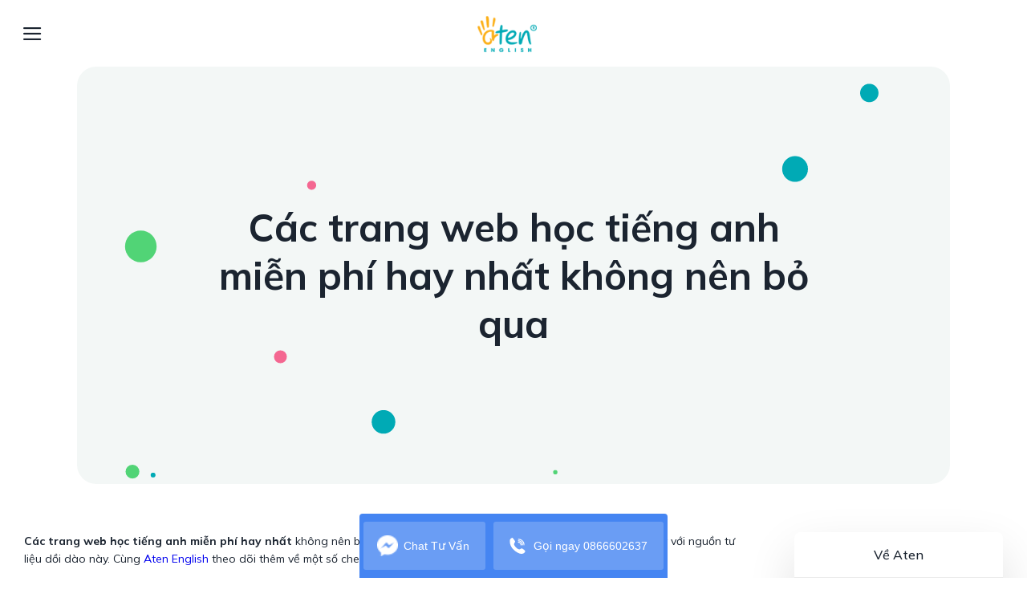

--- FILE ---
content_type: text/html; charset=UTF-8
request_url: https://aten.edu.vn/cac-trang-web-hoc-tieng-anh-mien-phi-hay-nhat-khong-nen-bo-qua/
body_size: 22100
content:
<!DOCTYPE html>
<!--[if IE 9 ]> <html lang="en-US" class="ie9 loading-site no-js"> <![endif]-->
<!--[if IE 8 ]> <html lang="en-US" class="ie8 loading-site no-js"> <![endif]-->
<!--[if (gte IE 9)|!(IE)]><!-->
<html lang="en-US" class="loading-site no-js">
<!--<![endif]-->

<head>
    <meta charset="UTF-8" />
    <link rel="profile" href="http://gmpg.org/xfn/11" />
    <link rel="pingback" href="https://aten.edu.vn/xmlrpc.php" />
	<meta name="format-detection" content="telephone=no">
    <script>(function(html){html.className = html.className.replace(/\bno-js\b/,'js')})(document.documentElement);</script>
<meta name='robots' content='index, follow, max-image-preview:large, max-snippet:-1, max-video-preview:-1' />
<meta name="viewport" content="width=device-width, initial-scale=1, maximum-scale=1" />
	<!-- This site is optimized with the Yoast SEO plugin v19.2 - https://yoast.com/wordpress/plugins/seo/ -->
	<title>Các trang web học tiếng anh miễn phí hay nhất không nên bỏ qua</title>
	<meta name="description" content="Các trang web học tiếng anh miễn phí hay nhất không nên bỏ qua dưới đây sẽ giúp bạn học tiếng anh tốt hơn mỗi ngày với nguồn tư liệu này" />
	<link rel="canonical" href="https://aten.edu.vn/cac-trang-web-hoc-tieng-anh-mien-phi-hay-nhat-khong-nen-bo-qua/" />
	<meta property="og:locale" content="en_US" />
	<meta property="og:type" content="article" />
	<meta property="og:title" content="Các trang web học tiếng anh miễn phí hay nhất không nên bỏ qua" />
	<meta property="og:description" content="Các trang web học tiếng anh miễn phí hay nhất không nên bỏ qua dưới đây sẽ giúp bạn học tiếng anh tốt hơn mỗi ngày với nguồn tư liệu này" />
	<meta property="og:url" content="https://aten.edu.vn/cac-trang-web-hoc-tieng-anh-mien-phi-hay-nhat-khong-nen-bo-qua/" />
	<meta property="og:site_name" content="TRUNG TÂM TIẾNG ANH ATEN" />
	<meta property="article:publisher" content="https://www.facebook.com/atendoanhnhan" />
	<meta property="article:published_time" content="2023-09-21T09:17:20+00:00" />
	<meta property="og:image" content="https://aten.edu.vn/wp-content/uploads/2023/09/hinh-anh-cac-trang-web-hoc-tieng-anh-mien-phi-hay-nhat-1.jpg" />
	<meta property="og:image:width" content="1200" />
	<meta property="og:image:height" content="675" />
	<meta property="og:image:type" content="image/jpeg" />
	<meta name="author" content="Hồng Nhung" />
	<meta name="twitter:card" content="summary_large_image" />
	<meta name="twitter:label1" content="Written by" />
	<meta name="twitter:data1" content="Hồng Nhung" />
	<meta name="twitter:label2" content="Est. reading time" />
	<meta name="twitter:data2" content="6 minutes" />
	<script type="application/ld+json" class="yoast-schema-graph">{"@context":"https://schema.org","@graph":[{"@type":"Organization","@id":"https://aten.edu.vn/#organization","name":"Aten JSC","url":"https://aten.edu.vn/","sameAs":["https://www.facebook.com/atendoanhnhan"],"logo":{"@type":"ImageObject","inLanguage":"en-US","@id":"https://aten.edu.vn/#/schema/logo/image/","url":"","contentUrl":"","caption":"Aten JSC"},"image":{"@id":"https://aten.edu.vn/#/schema/logo/image/"}},{"@type":"WebSite","@id":"https://aten.edu.vn/#website","url":"https://aten.edu.vn/","name":"TRUNG TÂM TIẾNG ANH ATEN","description":"","publisher":{"@id":"https://aten.edu.vn/#organization"},"inLanguage":"en-US"},{"@type":"ImageObject","inLanguage":"en-US","@id":"https://aten.edu.vn/cac-trang-web-hoc-tieng-anh-mien-phi-hay-nhat-khong-nen-bo-qua/#primaryimage","url":"https://aten.edu.vn/wp-content/uploads/2023/09/hinh-anh-cac-trang-web-hoc-tieng-anh-mien-phi-hay-nhat-1.jpg","contentUrl":"https://aten.edu.vn/wp-content/uploads/2023/09/hinh-anh-cac-trang-web-hoc-tieng-anh-mien-phi-hay-nhat-1.jpg","width":1200,"height":675},{"@type":"WebPage","@id":"https://aten.edu.vn/cac-trang-web-hoc-tieng-anh-mien-phi-hay-nhat-khong-nen-bo-qua/#webpage","url":"https://aten.edu.vn/cac-trang-web-hoc-tieng-anh-mien-phi-hay-nhat-khong-nen-bo-qua/","name":"Các trang web học tiếng anh miễn phí hay nhất không nên bỏ qua","isPartOf":{"@id":"https://aten.edu.vn/#website"},"primaryImageOfPage":{"@id":"https://aten.edu.vn/cac-trang-web-hoc-tieng-anh-mien-phi-hay-nhat-khong-nen-bo-qua/#primaryimage"},"datePublished":"2023-09-21T09:17:20+00:00","dateModified":"2023-09-21T09:17:20+00:00","description":"Các trang web học tiếng anh miễn phí hay nhất không nên bỏ qua dưới đây sẽ giúp bạn học tiếng anh tốt hơn mỗi ngày với nguồn tư liệu này","breadcrumb":{"@id":"https://aten.edu.vn/cac-trang-web-hoc-tieng-anh-mien-phi-hay-nhat-khong-nen-bo-qua/#breadcrumb"},"inLanguage":"en-US","potentialAction":[{"@type":"ReadAction","target":["https://aten.edu.vn/cac-trang-web-hoc-tieng-anh-mien-phi-hay-nhat-khong-nen-bo-qua/"]}]},{"@type":"BreadcrumbList","@id":"https://aten.edu.vn/cac-trang-web-hoc-tieng-anh-mien-phi-hay-nhat-khong-nen-bo-qua/#breadcrumb","itemListElement":[{"@type":"ListItem","position":1,"name":"Home","item":"https://aten.edu.vn/"},{"@type":"ListItem","position":2,"name":"Các trang web học tiếng anh miễn phí hay nhất không nên bỏ qua"}]},{"@type":"Article","@id":"https://aten.edu.vn/cac-trang-web-hoc-tieng-anh-mien-phi-hay-nhat-khong-nen-bo-qua/#article","isPartOf":{"@id":"https://aten.edu.vn/cac-trang-web-hoc-tieng-anh-mien-phi-hay-nhat-khong-nen-bo-qua/#webpage"},"author":{"name":"Hồng Nhung","@id":"https://aten.edu.vn/#/schema/person/2fb447be733179e8385e69f6a54642fd"},"headline":"Các trang web học tiếng anh miễn phí hay nhất không nên bỏ qua","datePublished":"2023-09-21T09:17:20+00:00","dateModified":"2023-09-21T09:17:20+00:00","mainEntityOfPage":{"@id":"https://aten.edu.vn/cac-trang-web-hoc-tieng-anh-mien-phi-hay-nhat-khong-nen-bo-qua/#webpage"},"wordCount":1623,"commentCount":0,"publisher":{"@id":"https://aten.edu.vn/#organization"},"image":{"@id":"https://aten.edu.vn/cac-trang-web-hoc-tieng-anh-mien-phi-hay-nhat-khong-nen-bo-qua/#primaryimage"},"thumbnailUrl":"https://aten.edu.vn/wp-content/uploads/2023/09/hinh-anh-cac-trang-web-hoc-tieng-anh-mien-phi-hay-nhat-1.jpg","articleSection":["Kinh nghiệm học Tiếng Anh"],"inLanguage":"en-US","potentialAction":[{"@type":"CommentAction","name":"Comment","target":["https://aten.edu.vn/cac-trang-web-hoc-tieng-anh-mien-phi-hay-nhat-khong-nen-bo-qua/#respond"]}]},{"@type":"Person","@id":"https://aten.edu.vn/#/schema/person/2fb447be733179e8385e69f6a54642fd","name":"Hồng Nhung","image":{"@type":"ImageObject","inLanguage":"en-US","@id":"https://aten.edu.vn/#/schema/person/image/","url":"https://secure.gravatar.com/avatar/1f03a42e6313899968a37de54de6a0e2?s=96&d=mm&r=g","contentUrl":"https://secure.gravatar.com/avatar/1f03a42e6313899968a37de54de6a0e2?s=96&d=mm&r=g","caption":"Hồng Nhung"},"url":"https://aten.edu.vn/author/hongnhung/"}]}</script>
	<!-- / Yoast SEO plugin. -->


<link rel='dns-prefetch' href='//cdn.jsdelivr.net' />
<link rel='dns-prefetch' href='//fonts.googleapis.com' />
<link rel='dns-prefetch' href='//s.w.org' />
<link rel="alternate" type="application/rss+xml" title="TRUNG TÂM TIẾNG ANH ATEN &raquo; Feed" href="https://aten.edu.vn/feed/" />
<link rel="alternate" type="application/rss+xml" title="TRUNG TÂM TIẾNG ANH ATEN &raquo; Comments Feed" href="https://aten.edu.vn/comments/feed/" />
<link rel="alternate" type="application/rss+xml" title="TRUNG TÂM TIẾNG ANH ATEN &raquo; Các trang web học tiếng anh miễn phí hay nhất không nên bỏ qua Comments Feed" href="https://aten.edu.vn/cac-trang-web-hoc-tieng-anh-mien-phi-hay-nhat-khong-nen-bo-qua/feed/" />
<link rel="prefetch" href="https://aten.edu.vn/wp-content/themes/flatsome/assets/js/chunk.countup.fe2c1016.js" />
<link rel="prefetch" href="https://aten.edu.vn/wp-content/themes/flatsome/assets/js/chunk.sticky-sidebar.a58a6557.js" />
<link rel="prefetch" href="https://aten.edu.vn/wp-content/themes/flatsome/assets/js/chunk.tooltips.29144c1c.js" />
<link rel="prefetch" href="https://aten.edu.vn/wp-content/themes/flatsome/assets/js/chunk.vendors-popups.947eca5c.js" />
<link rel="prefetch" href="https://aten.edu.vn/wp-content/themes/flatsome/assets/js/chunk.vendors-slider.f0d2cbc9.js" />
<script type="text/javascript">
window._wpemojiSettings = {"baseUrl":"https:\/\/s.w.org\/images\/core\/emoji\/14.0.0\/72x72\/","ext":".png","svgUrl":"https:\/\/s.w.org\/images\/core\/emoji\/14.0.0\/svg\/","svgExt":".svg","source":{"concatemoji":"https:\/\/aten.edu.vn\/wp-includes\/js\/wp-emoji-release.min.js?ver=6.0"}};
/*! This file is auto-generated */
!function(e,a,t){var n,r,o,i=a.createElement("canvas"),p=i.getContext&&i.getContext("2d");function s(e,t){var a=String.fromCharCode,e=(p.clearRect(0,0,i.width,i.height),p.fillText(a.apply(this,e),0,0),i.toDataURL());return p.clearRect(0,0,i.width,i.height),p.fillText(a.apply(this,t),0,0),e===i.toDataURL()}function c(e){var t=a.createElement("script");t.src=e,t.defer=t.type="text/javascript",a.getElementsByTagName("head")[0].appendChild(t)}for(o=Array("flag","emoji"),t.supports={everything:!0,everythingExceptFlag:!0},r=0;r<o.length;r++)t.supports[o[r]]=function(e){if(!p||!p.fillText)return!1;switch(p.textBaseline="top",p.font="600 32px Arial",e){case"flag":return s([127987,65039,8205,9895,65039],[127987,65039,8203,9895,65039])?!1:!s([55356,56826,55356,56819],[55356,56826,8203,55356,56819])&&!s([55356,57332,56128,56423,56128,56418,56128,56421,56128,56430,56128,56423,56128,56447],[55356,57332,8203,56128,56423,8203,56128,56418,8203,56128,56421,8203,56128,56430,8203,56128,56423,8203,56128,56447]);case"emoji":return!s([129777,127995,8205,129778,127999],[129777,127995,8203,129778,127999])}return!1}(o[r]),t.supports.everything=t.supports.everything&&t.supports[o[r]],"flag"!==o[r]&&(t.supports.everythingExceptFlag=t.supports.everythingExceptFlag&&t.supports[o[r]]);t.supports.everythingExceptFlag=t.supports.everythingExceptFlag&&!t.supports.flag,t.DOMReady=!1,t.readyCallback=function(){t.DOMReady=!0},t.supports.everything||(n=function(){t.readyCallback()},a.addEventListener?(a.addEventListener("DOMContentLoaded",n,!1),e.addEventListener("load",n,!1)):(e.attachEvent("onload",n),a.attachEvent("onreadystatechange",function(){"complete"===a.readyState&&t.readyCallback()})),(e=t.source||{}).concatemoji?c(e.concatemoji):e.wpemoji&&e.twemoji&&(c(e.twemoji),c(e.wpemoji)))}(window,document,window._wpemojiSettings);
</script>
<style type="text/css">
img.wp-smiley,
img.emoji {
	display: inline !important;
	border: none !important;
	box-shadow: none !important;
	height: 1em !important;
	width: 1em !important;
	margin: 0 0.07em !important;
	vertical-align: -0.1em !important;
	background: none !important;
	padding: 0 !important;
}
</style>
	<style id='wp-block-library-inline-css' type='text/css'>
:root{--wp-admin-theme-color:#007cba;--wp-admin-theme-color--rgb:0,124,186;--wp-admin-theme-color-darker-10:#006ba1;--wp-admin-theme-color-darker-10--rgb:0,107,161;--wp-admin-theme-color-darker-20:#005a87;--wp-admin-theme-color-darker-20--rgb:0,90,135;--wp-admin-border-width-focus:2px}@media (-webkit-min-device-pixel-ratio:2),(min-resolution:192dpi){:root{--wp-admin-border-width-focus:1.5px}}:root{--wp--preset--font-size--normal:16px;--wp--preset--font-size--huge:42px}:root .has-very-light-gray-background-color{background-color:#eee}:root .has-very-dark-gray-background-color{background-color:#313131}:root .has-very-light-gray-color{color:#eee}:root .has-very-dark-gray-color{color:#313131}:root .has-vivid-green-cyan-to-vivid-cyan-blue-gradient-background{background:linear-gradient(135deg,#00d084,#0693e3)}:root .has-purple-crush-gradient-background{background:linear-gradient(135deg,#34e2e4,#4721fb 50%,#ab1dfe)}:root .has-hazy-dawn-gradient-background{background:linear-gradient(135deg,#faaca8,#dad0ec)}:root .has-subdued-olive-gradient-background{background:linear-gradient(135deg,#fafae1,#67a671)}:root .has-atomic-cream-gradient-background{background:linear-gradient(135deg,#fdd79a,#004a59)}:root .has-nightshade-gradient-background{background:linear-gradient(135deg,#330968,#31cdcf)}:root .has-midnight-gradient-background{background:linear-gradient(135deg,#020381,#2874fc)}.has-regular-font-size{font-size:1em}.has-larger-font-size{font-size:2.625em}.has-normal-font-size{font-size:var(--wp--preset--font-size--normal)}.has-huge-font-size{font-size:var(--wp--preset--font-size--huge)}.has-text-align-center{text-align:center}.has-text-align-left{text-align:left}.has-text-align-right{text-align:right}#end-resizable-editor-section{display:none}.aligncenter{clear:both}.items-justified-left{justify-content:flex-start}.items-justified-center{justify-content:center}.items-justified-right{justify-content:flex-end}.items-justified-space-between{justify-content:space-between}.screen-reader-text{border:0;clip:rect(1px,1px,1px,1px);-webkit-clip-path:inset(50%);clip-path:inset(50%);height:1px;margin:-1px;overflow:hidden;padding:0;position:absolute;width:1px;word-wrap:normal!important}.screen-reader-text:focus{background-color:#ddd;clip:auto!important;-webkit-clip-path:none;clip-path:none;color:#444;display:block;font-size:1em;height:auto;left:5px;line-height:normal;padding:15px 23px 14px;text-decoration:none;top:5px;width:auto;z-index:100000}html :where(.has-border-color),html :where([style*=border-width]){border-style:solid}html :where(img[class*=wp-image-]){height:auto;max-width:100%}
</style>
<link rel='stylesheet' id='edsanimate-animo-css-css'  href='https://aten.edu.vn/wp-content/plugins/animate-it/assets/css/animate-animo.css?ver=6.0' type='text/css' media='all' />
<link rel='stylesheet' id='wp-show-posts-css'  href='https://aten.edu.vn/wp-content/plugins/wp-show-posts/css/wp-show-posts-min.css?ver=1.1.3' type='text/css' media='all' />
<link rel='stylesheet' id='css-slick-css'  href='https://aten.edu.vn/wp-content/themes/aten-child/slick.css?ver=6.0' type='text/css' media='all' />
<link rel='stylesheet' id='popup-maker-site-css'  href='//aten.edu.vn/wp-content/uploads/pum/pum-site-styles.css?generated=1682503542&#038;ver=1.18.1' type='text/css' media='all' />
<link rel='stylesheet' id='flatsome-main-css'  href='https://aten.edu.vn/wp-content/themes/flatsome/assets/css/flatsome.css?ver=3.15.5' type='text/css' media='all' />
<style id='flatsome-main-inline-css' type='text/css'>
@font-face {
				font-family: "fl-icons";
				font-display: block;
				src: url(https://aten.edu.vn/wp-content/themes/flatsome/assets/css/icons/fl-icons.eot?v=3.15.5);
				src:
					url(https://aten.edu.vn/wp-content/themes/flatsome/assets/css/icons/fl-icons.eot#iefix?v=3.15.5) format("embedded-opentype"),
					url(https://aten.edu.vn/wp-content/themes/flatsome/assets/css/icons/fl-icons.woff2?v=3.15.5) format("woff2"),
					url(https://aten.edu.vn/wp-content/themes/flatsome/assets/css/icons/fl-icons.ttf?v=3.15.5) format("truetype"),
					url(https://aten.edu.vn/wp-content/themes/flatsome/assets/css/icons/fl-icons.woff?v=3.15.5) format("woff"),
					url(https://aten.edu.vn/wp-content/themes/flatsome/assets/css/icons/fl-icons.svg?v=3.15.5#fl-icons) format("svg");
			}
</style>
<link rel='stylesheet' id='flatsome-style-css'  href='https://aten.edu.vn/wp-content/themes/aten-child/style.css?ver=3.0' type='text/css' media='all' />
<link rel='stylesheet' id='flatsome-googlefonts-css'  href='//fonts.googleapis.com/css?family=Mulish%3Aregular%2C700%2Cregular%2C500%7CDancing+Script%3Aregular%2C400&#038;display=swap&#038;ver=3.9' type='text/css' media='all' />
<script type='text/javascript' src='https://aten.edu.vn/wp-includes/js/jquery/jquery.min.js?ver=3.6.0' id='jquery-core-js'></script>
<script type='text/javascript' src='https://aten.edu.vn/wp-includes/js/jquery/jquery-migrate.min.js?ver=3.3.2' id='jquery-migrate-js'></script>
<script type='text/javascript' src='https://aten.edu.vn/wp-content/themes/aten-child/js/particles.min.js?ver=6.0' id='js-particles-js'></script>
<script type='text/javascript' src='https://aten.edu.vn/wp-content/themes/aten-child/js/slick.min.js?ver=6.0' id='js-slick-js'></script>
<script type='text/javascript' src='https://aten.edu.vn/wp-content/themes/aten-child/js/lottie-player.js?ver=6.0' id='lottie-js-js'></script>
<link rel="https://api.w.org/" href="https://aten.edu.vn/wp-json/" /><link rel="alternate" type="application/json" href="https://aten.edu.vn/wp-json/wp/v2/posts/25690" /><link rel="EditURI" type="application/rsd+xml" title="RSD" href="https://aten.edu.vn/xmlrpc.php?rsd" />
<link rel="wlwmanifest" type="application/wlwmanifest+xml" href="https://aten.edu.vn/wp-includes/wlwmanifest.xml" /> 
<meta name="generator" content="WordPress 6.0" />
<link rel='shortlink' href='https://aten.edu.vn/?p=25690' />
<link rel="alternate" type="application/json+oembed" href="https://aten.edu.vn/wp-json/oembed/1.0/embed?url=https%3A%2F%2Faten.edu.vn%2Fcac-trang-web-hoc-tieng-anh-mien-phi-hay-nhat-khong-nen-bo-qua%2F" />
<link rel="alternate" type="text/xml+oembed" href="https://aten.edu.vn/wp-json/oembed/1.0/embed?url=https%3A%2F%2Faten.edu.vn%2Fcac-trang-web-hoc-tieng-anh-mien-phi-hay-nhat-khong-nen-bo-qua%2F&#038;format=xml" />
<style>.bg{opacity: 0; transition: opacity 1s; -webkit-transition: opacity 1s;} .bg-loaded{opacity: 1;}</style><!--[if IE]><link rel="stylesheet" type="text/css" href="https://aten.edu.vn/wp-content/themes/flatsome/assets/css/ie-fallback.css"><script src="//cdnjs.cloudflare.com/ajax/libs/html5shiv/3.6.1/html5shiv.js"></script><script>var head = document.getElementsByTagName('head')[0],style = document.createElement('style');style.type = 'text/css';style.styleSheet.cssText = ':before,:after{content:none !important';head.appendChild(style);setTimeout(function(){head.removeChild(style);}, 0);</script><script src="https://aten.edu.vn/wp-content/themes/flatsome/assets/libs/ie-flexibility.js"></script><![endif]--><link rel="icon" href="https://aten.edu.vn/wp-content/uploads/2022/07/cropped-aten-logo-sticky-32x32.png" sizes="32x32" />
<link rel="icon" href="https://aten.edu.vn/wp-content/uploads/2022/07/cropped-aten-logo-sticky-192x192.png" sizes="192x192" />
<link rel="apple-touch-icon" href="https://aten.edu.vn/wp-content/uploads/2022/07/cropped-aten-logo-sticky-180x180.png" />
<meta name="msapplication-TileImage" content="https://aten.edu.vn/wp-content/uploads/2022/07/cropped-aten-logo-sticky-270x270.png" />
<style id="custom-css" type="text/css">:root {--primary-color: #00aab5;}.container-width, .full-width .ubermenu-nav, .container, .row{max-width: 1290px}.row.row-collapse{max-width: 1260px}.row.row-small{max-width: 1282.5px}.row.row-large{max-width: 1320px}.sticky-add-to-cart--active, #wrapper,#main,#main.dark{background-color: #ffffff}.header-main{height: 83px}#logo img{max-height: 83px}#logo{width:100px;}#logo a{max-width:100px;}.header-bottom{min-height: 10px}.header-top{min-height: 20px}.transparent .header-main{height: 30px}.transparent #logo img{max-height: 30px}.has-transparent + .page-title:first-of-type,.has-transparent + #main > .page-title,.has-transparent + #main > div > .page-title,.has-transparent + #main .page-header-wrapper:first-of-type .page-title{padding-top: 30px;}.header.show-on-scroll,.stuck .header-main{height:72px!important}.stuck #logo img{max-height: 72px!important}.header-bg-color {background-color: rgba(255,255,255,0.9)}.header-bottom {background-color: #f1f1f1}.header-main .nav > li > a{line-height: 40px }.stuck .header-main .nav > li > a{line-height: 50px }.header-bottom-nav > li > a{line-height: 16px }@media (max-width: 549px) {.header-main{height: 70px}#logo img{max-height: 70px}}/* Color */.accordion-title.active, .has-icon-bg .icon .icon-inner,.logo a, .primary.is-underline, .primary.is-link, .badge-outline .badge-inner, .nav-outline > li.active> a,.nav-outline >li.active > a, .cart-icon strong,[data-color='primary'], .is-outline.primary{color: #00aab5;}/* Color !important */[data-text-color="primary"]{color: #00aab5!important;}/* Background Color */[data-text-bg="primary"]{background-color: #00aab5;}/* Background */.scroll-to-bullets a,.featured-title, .label-new.menu-item > a:after, .nav-pagination > li > .current,.nav-pagination > li > span:hover,.nav-pagination > li > a:hover,.has-hover:hover .badge-outline .badge-inner,button[type="submit"], .button.wc-forward:not(.checkout):not(.checkout-button), .button.submit-button, .button.primary:not(.is-outline),.featured-table .title,.is-outline:hover, .has-icon:hover .icon-label,.nav-dropdown-bold .nav-column li > a:hover, .nav-dropdown.nav-dropdown-bold > li > a:hover, .nav-dropdown-bold.dark .nav-column li > a:hover, .nav-dropdown.nav-dropdown-bold.dark > li > a:hover, .header-vertical-menu__opener ,.is-outline:hover, .tagcloud a:hover,.grid-tools a, input[type='submit']:not(.is-form), .box-badge:hover .box-text, input.button.alt,.nav-box > li > a:hover,.nav-box > li.active > a,.nav-pills > li.active > a ,.current-dropdown .cart-icon strong, .cart-icon:hover strong, .nav-line-bottom > li > a:before, .nav-line-grow > li > a:before, .nav-line > li > a:before,.banner, .header-top, .slider-nav-circle .flickity-prev-next-button:hover svg, .slider-nav-circle .flickity-prev-next-button:hover .arrow, .primary.is-outline:hover, .button.primary:not(.is-outline), input[type='submit'].primary, input[type='submit'].primary, input[type='reset'].button, input[type='button'].primary, .badge-inner{background-color: #00aab5;}/* Border */.nav-vertical.nav-tabs > li.active > a,.scroll-to-bullets a.active,.nav-pagination > li > .current,.nav-pagination > li > span:hover,.nav-pagination > li > a:hover,.has-hover:hover .badge-outline .badge-inner,.accordion-title.active,.featured-table,.is-outline:hover, .tagcloud a:hover,blockquote, .has-border, .cart-icon strong:after,.cart-icon strong,.blockUI:before, .processing:before,.loading-spin, .slider-nav-circle .flickity-prev-next-button:hover svg, .slider-nav-circle .flickity-prev-next-button:hover .arrow, .primary.is-outline:hover{border-color: #00aab5}.nav-tabs > li.active > a{border-top-color: #00aab5}.widget_shopping_cart_content .blockUI.blockOverlay:before { border-left-color: #00aab5 }.woocommerce-checkout-review-order .blockUI.blockOverlay:before { border-left-color: #00aab5 }/* Fill */.slider .flickity-prev-next-button:hover svg,.slider .flickity-prev-next-button:hover .arrow{fill: #00aab5;}body{font-size: 90%;}@media screen and (max-width: 549px){body{font-size: 100%;}}body{font-family:"Mulish", sans-serif}body{font-weight: 0}body{color: #1b2430}.nav > li > a {font-family:"Mulish", sans-serif;}.mobile-sidebar-levels-2 .nav > li > ul > li > a {font-family:"Mulish", sans-serif;}.nav > li > a {font-weight: 500;}.mobile-sidebar-levels-2 .nav > li > ul > li > a {font-weight: 500;}h1,h2,h3,h4,h5,h6,.heading-font, .off-canvas-center .nav-sidebar.nav-vertical > li > a{font-family: "Mulish", sans-serif;}h1,h2,h3,h4,h5,h6,.heading-font,.banner h1,.banner h2{font-weight: 700;}h1,h2,h3,h4,h5,h6,.heading-font{color: #1b2430;}.alt-font{font-family: "Dancing Script", sans-serif;}.alt-font{font-weight: 400!important;}a{color: #1b2430;}.header-main .social-icons,.header-main .cart-icon strong,.header-main .menu-title,.header-main .header-button > .button.is-outline,.header-main .nav > li > a > i:not(.icon-angle-down){color: #1b2430!important;}.header-main .header-button > .button.is-outline,.header-main .cart-icon strong:after,.header-main .cart-icon strong{border-color: #1b2430!important;}.header-main .header-button > .button:not(.is-outline){background-color: #1b2430!important;}.header-main .current-dropdown .cart-icon strong,.header-main .header-button > .button:hover,.header-main .header-button > .button:hover i,.header-main .header-button > .button:hover span{color:#FFF!important;}.header-main .menu-title:hover,.header-main .social-icons a:hover,.header-main .header-button > .button.is-outline:hover,.header-main .nav > li > a:hover > i:not(.icon-angle-down){color: #00aab5!important;}.header-main .current-dropdown .cart-icon strong,.header-main .header-button > .button:hover{background-color: #00aab5!important;}.header-main .current-dropdown .cart-icon strong:after,.header-main .current-dropdown .cart-icon strong,.header-main .header-button > .button:hover{border-color: #00aab5!important;}.absolute-footer, html{background-color: rgba(255,255,255,0)}.header-vertical-menu__opener, .header-vertical-menu__fly-out{width: 335px}.label-new.menu-item > a:after{content:"New";}.label-hot.menu-item > a:after{content:"Hot";}.label-sale.menu-item > a:after{content:"Sale";}.label-popular.menu-item > a:after{content:"Popular";}</style>    <script src='https://www.google.com/recaptcha/api.js'></script>
	
	<!-- Google Tag Manager -->
	<script>
	function loadgtm(w,d,s,l,i){
	w[l]=w[l]||[];
	w[l].push({
	'gtm.start':new Date().getTime(),event:'gtm.js'
	});
	var f=d.getElementsByTagName(s)[0],
	j=d.createElement(s),
	dl=l!='dataLayer'?'&l='+l:'';
	j.async=true;j.src='https://www.googletagmanager.com/gtm.js?id='+i+dl;f.parentNode.insertBefore(j,f);
	}window.addEventListener("load", function(){loadgtm(window,document,'script','dataLayer','GTM-NKKT95H');});</script>
	<!-- End Google Tag Manager -->
	<meta name="google-site-verification" content="n7BN8HneG5SGyAcjkaD9wiggNbLuq66BtnemXs7qpZY" />
</head>

<body class="post-template-default single single-post postid-25690 single-format-standard full-width lightbox nav-dropdown-has-arrow nav-dropdown-has-shadow nav-dropdown-has-border mobile-submenu-toggle">

        <svg xmlns="http://www.w3.org/2000/svg" viewBox="0 0 0 0" width="0" height="0" focusable="false" role="none" style="visibility: hidden; position: absolute; left: -9999px; overflow: hidden;" ><defs><filter id="wp-duotone-dark-grayscale"><feColorMatrix color-interpolation-filters="sRGB" type="matrix" values=" .299 .587 .114 0 0 .299 .587 .114 0 0 .299 .587 .114 0 0 .299 .587 .114 0 0 " /><feComponentTransfer color-interpolation-filters="sRGB" ><feFuncR type="table" tableValues="0 0.49803921568627" /><feFuncG type="table" tableValues="0 0.49803921568627" /><feFuncB type="table" tableValues="0 0.49803921568627" /><feFuncA type="table" tableValues="1 1" /></feComponentTransfer><feComposite in2="SourceGraphic" operator="in" /></filter></defs></svg><svg xmlns="http://www.w3.org/2000/svg" viewBox="0 0 0 0" width="0" height="0" focusable="false" role="none" style="visibility: hidden; position: absolute; left: -9999px; overflow: hidden;" ><defs><filter id="wp-duotone-grayscale"><feColorMatrix color-interpolation-filters="sRGB" type="matrix" values=" .299 .587 .114 0 0 .299 .587 .114 0 0 .299 .587 .114 0 0 .299 .587 .114 0 0 " /><feComponentTransfer color-interpolation-filters="sRGB" ><feFuncR type="table" tableValues="0 1" /><feFuncG type="table" tableValues="0 1" /><feFuncB type="table" tableValues="0 1" /><feFuncA type="table" tableValues="1 1" /></feComponentTransfer><feComposite in2="SourceGraphic" operator="in" /></filter></defs></svg><svg xmlns="http://www.w3.org/2000/svg" viewBox="0 0 0 0" width="0" height="0" focusable="false" role="none" style="visibility: hidden; position: absolute; left: -9999px; overflow: hidden;" ><defs><filter id="wp-duotone-purple-yellow"><feColorMatrix color-interpolation-filters="sRGB" type="matrix" values=" .299 .587 .114 0 0 .299 .587 .114 0 0 .299 .587 .114 0 0 .299 .587 .114 0 0 " /><feComponentTransfer color-interpolation-filters="sRGB" ><feFuncR type="table" tableValues="0.54901960784314 0.98823529411765" /><feFuncG type="table" tableValues="0 1" /><feFuncB type="table" tableValues="0.71764705882353 0.25490196078431" /><feFuncA type="table" tableValues="1 1" /></feComponentTransfer><feComposite in2="SourceGraphic" operator="in" /></filter></defs></svg><svg xmlns="http://www.w3.org/2000/svg" viewBox="0 0 0 0" width="0" height="0" focusable="false" role="none" style="visibility: hidden; position: absolute; left: -9999px; overflow: hidden;" ><defs><filter id="wp-duotone-blue-red"><feColorMatrix color-interpolation-filters="sRGB" type="matrix" values=" .299 .587 .114 0 0 .299 .587 .114 0 0 .299 .587 .114 0 0 .299 .587 .114 0 0 " /><feComponentTransfer color-interpolation-filters="sRGB" ><feFuncR type="table" tableValues="0 1" /><feFuncG type="table" tableValues="0 0.27843137254902" /><feFuncB type="table" tableValues="0.5921568627451 0.27843137254902" /><feFuncA type="table" tableValues="1 1" /></feComponentTransfer><feComposite in2="SourceGraphic" operator="in" /></filter></defs></svg><svg xmlns="http://www.w3.org/2000/svg" viewBox="0 0 0 0" width="0" height="0" focusable="false" role="none" style="visibility: hidden; position: absolute; left: -9999px; overflow: hidden;" ><defs><filter id="wp-duotone-midnight"><feColorMatrix color-interpolation-filters="sRGB" type="matrix" values=" .299 .587 .114 0 0 .299 .587 .114 0 0 .299 .587 .114 0 0 .299 .587 .114 0 0 " /><feComponentTransfer color-interpolation-filters="sRGB" ><feFuncR type="table" tableValues="0 0" /><feFuncG type="table" tableValues="0 0.64705882352941" /><feFuncB type="table" tableValues="0 1" /><feFuncA type="table" tableValues="1 1" /></feComponentTransfer><feComposite in2="SourceGraphic" operator="in" /></filter></defs></svg><svg xmlns="http://www.w3.org/2000/svg" viewBox="0 0 0 0" width="0" height="0" focusable="false" role="none" style="visibility: hidden; position: absolute; left: -9999px; overflow: hidden;" ><defs><filter id="wp-duotone-magenta-yellow"><feColorMatrix color-interpolation-filters="sRGB" type="matrix" values=" .299 .587 .114 0 0 .299 .587 .114 0 0 .299 .587 .114 0 0 .299 .587 .114 0 0 " /><feComponentTransfer color-interpolation-filters="sRGB" ><feFuncR type="table" tableValues="0.78039215686275 1" /><feFuncG type="table" tableValues="0 0.94901960784314" /><feFuncB type="table" tableValues="0.35294117647059 0.47058823529412" /><feFuncA type="table" tableValues="1 1" /></feComponentTransfer><feComposite in2="SourceGraphic" operator="in" /></filter></defs></svg><svg xmlns="http://www.w3.org/2000/svg" viewBox="0 0 0 0" width="0" height="0" focusable="false" role="none" style="visibility: hidden; position: absolute; left: -9999px; overflow: hidden;" ><defs><filter id="wp-duotone-purple-green"><feColorMatrix color-interpolation-filters="sRGB" type="matrix" values=" .299 .587 .114 0 0 .299 .587 .114 0 0 .299 .587 .114 0 0 .299 .587 .114 0 0 " /><feComponentTransfer color-interpolation-filters="sRGB" ><feFuncR type="table" tableValues="0.65098039215686 0.40392156862745" /><feFuncG type="table" tableValues="0 1" /><feFuncB type="table" tableValues="0.44705882352941 0.4" /><feFuncA type="table" tableValues="1 1" /></feComponentTransfer><feComposite in2="SourceGraphic" operator="in" /></filter></defs></svg><svg xmlns="http://www.w3.org/2000/svg" viewBox="0 0 0 0" width="0" height="0" focusable="false" role="none" style="visibility: hidden; position: absolute; left: -9999px; overflow: hidden;" ><defs><filter id="wp-duotone-blue-orange"><feColorMatrix color-interpolation-filters="sRGB" type="matrix" values=" .299 .587 .114 0 0 .299 .587 .114 0 0 .299 .587 .114 0 0 .299 .587 .114 0 0 " /><feComponentTransfer color-interpolation-filters="sRGB" ><feFuncR type="table" tableValues="0.098039215686275 1" /><feFuncG type="table" tableValues="0 0.66274509803922" /><feFuncB type="table" tableValues="0.84705882352941 0.41960784313725" /><feFuncA type="table" tableValues="1 1" /></feComponentTransfer><feComposite in2="SourceGraphic" operator="in" /></filter></defs></svg>
    <a class="skip-link screen-reader-text" href="#main">Skip to content</a>

    <div id="wrapper">

        
        <header id="header" class="header has-sticky sticky-jump">
            <div class="header-wrapper">
                <div id="masthead" class="header-main has-sticky-logo">
    <div class="header-inner flex-row container logo-left medium-logo-center" role="navigation">

        <!-- Logo -->
        <div id="logo" class="flex-col logo">
            
<!-- Header logo -->
<a href="https://aten.edu.vn/" title="TRUNG TÂM TIẾNG ANH ATEN" rel="home">
		<img width="73" height="72" src="https://aten.edu.vn/wp-content/uploads/2022/06/aten-logo-sticky.png" class="header-logo-sticky" alt="TRUNG TÂM TIẾNG ANH ATEN"/><img width="100" height="100" src="https://aten.edu.vn/wp-content/uploads/2022/07/logo.png" class="header_logo header-logo" alt="TRUNG TÂM TIẾNG ANH ATEN"/><img  width="100" height="100" src="https://aten.edu.vn/wp-content/uploads/2022/07/logo.png" class="header-logo-dark" alt="TRUNG TÂM TIẾNG ANH ATEN"/></a>
        </div>

        <!-- Mobile Left Elements -->
        <div class="flex-col show-for-medium flex-left">
            <ul class="mobile-nav nav nav-left ">
                <li class="nav-icon has-icon">
  		<a href="#" data-open="#main-menu" data-pos="left" data-bg="main-menu-overlay" data-color="" class="is-small" aria-label="Menu" aria-controls="main-menu" aria-expanded="false">
		
		  <i class="icon-menu" ></i>
		  		</a>
	</li>            </ul>
        </div>

        <!-- Left Elements -->
        <div class="flex-col hide-for-medium flex-left
            flex-grow">
            <ul class="header-nav header-nav-main nav nav-center  nav-uppercase">
                <li id="menu-item-655" class="menu-item menu-item-type-post_type menu-item-object-page menu-item-home menu-item-655 menu-item-design-default"><a href="https://aten.edu.vn/" class="nav-top-link">Trang chủ</a></li>
<li id="menu-item-656" class="menu-item menu-item-type-custom menu-item-object-custom menu-item-has-children menu-item-656 menu-item-design-default has-dropdown"><a href="#" class="nav-top-link">Về Aten<i class="icon-angle-down" ></i></a>
<ul class="sub-menu nav-dropdown nav-dropdown-default">
	<li id="menu-item-657" class="menu-item menu-item-type-post_type menu-item-object-page menu-item-657"><a href="https://aten.edu.vn/ve-chung-toi/">Về chúng tôi</a></li>
</ul>
</li>
<li id="menu-item-9892" class="menu-item menu-item-type-custom menu-item-object-custom menu-item-has-children menu-item-9892 menu-item-design-default has-dropdown"><a href="https://aten.edu.vn/khoa-hoc/khoa-hoc-tieng-anh-online-dac-biet" class="nav-top-link">Khóa học<i class="icon-angle-down" ></i></a>
<ul class="sub-menu nav-dropdown nav-dropdown-default">
	<li id="menu-item-927" class="menu-item menu-item-type-post_type menu-item-object-page menu-item-927"><a href="https://aten.edu.vn/khoa-hoc/khoa-hoc-tieng-anh-giao-tiep-tron-doi/">Khóa học tiếng Anh giao tiếp trọn đời</a></li>
	<li id="menu-item-659" class="menu-item menu-item-type-post_type menu-item-object-page menu-item-659"><a href="https://aten.edu.vn/khoa-hoc/khoa-hoc-tieng-anh-online-dac-biet/">Khóa học tiếng Anh Online chắc chắn giỏi</a></li>
	<li id="menu-item-900" class="menu-item menu-item-type-post_type menu-item-object-page menu-item-900"><a href="https://aten.edu.vn/khoa-hoc/khoa-hoc-phat-am-tieng-anh-chuan/">Khóa học phát âm tiếng Anh chuẩn</a></li>
	<li id="menu-item-9891" class="menu-item menu-item-type-post_type menu-item-object-page menu-item-9891"><a href="https://aten.edu.vn/tieng-anh-cho-doanh-nghiep/">Tiếng Anh cho doanh nghiệp</a></li>
</ul>
</li>
<li id="menu-item-10462" class="menu-item menu-item-type-taxonomy menu-item-object-category menu-item-has-children menu-item-10462 menu-item-design-default has-dropdown"><a href="https://aten.edu.vn/luyen-thi-ielts/" class="nav-top-link">Luyện thi IELTS<i class="icon-angle-down" ></i></a>
<ul class="sub-menu nav-dropdown nav-dropdown-default">
	<li id="menu-item-10465" class="menu-item menu-item-type-taxonomy menu-item-object-category menu-item-10465"><a href="https://aten.edu.vn/luyen-thi-ielts/ielts-listening/">IELTS Listening</a></li>
	<li id="menu-item-10467" class="menu-item menu-item-type-taxonomy menu-item-object-category menu-item-10467"><a href="https://aten.edu.vn/luyen-thi-ielts/ielts-reading/">IELTS Reading</a></li>
	<li id="menu-item-10468" class="menu-item menu-item-type-taxonomy menu-item-object-category menu-item-10468"><a href="https://aten.edu.vn/luyen-thi-ielts/ielts-speaking/">IELTS Speaking</a></li>
	<li id="menu-item-10471" class="menu-item menu-item-type-taxonomy menu-item-object-category menu-item-10471"><a href="https://aten.edu.vn/luyen-thi-ielts/ielts-writing/">IELTS Writing</a></li>
	<li id="menu-item-10469" class="menu-item menu-item-type-taxonomy menu-item-object-category menu-item-10469"><a href="https://aten.edu.vn/luyen-thi-ielts/thang-diem-ietls/">Thang điểm IETLS</a></li>
	<li id="menu-item-10464" class="menu-item menu-item-type-taxonomy menu-item-object-category menu-item-10464"><a href="https://aten.edu.vn/luyen-thi-ielts/lich-thi-ielts/">Lịch thi IELTS</a></li>
	<li id="menu-item-10470" class="menu-item menu-item-type-taxonomy menu-item-object-category menu-item-10470"><a href="https://aten.edu.vn/luyen-thi-ielts/vocabulary/">Vocabulary</a></li>
	<li id="menu-item-10466" class="menu-item menu-item-type-taxonomy menu-item-object-category menu-item-10466"><a href="https://aten.edu.vn/luyen-thi-ielts/lo-trinh-hoc-ielts/">Lộ trình học IELTS</a></li>
	<li id="menu-item-10463" class="menu-item menu-item-type-taxonomy menu-item-object-category menu-item-10463"><a href="https://aten.edu.vn/luyen-thi-ielts/khoa-hoc-ielts/">Khóa học IELTS</a></li>
</ul>
</li>
<li id="menu-item-663" class="menu-item menu-item-type-custom menu-item-object-custom menu-item-has-children menu-item-663 menu-item-design-default has-dropdown"><a href="#" class="nav-top-link">Lịch khai giảng<i class="icon-angle-down" ></i></a>
<ul class="sub-menu nav-dropdown nav-dropdown-default">
	<li id="menu-item-722" class="menu-item menu-item-type-post_type menu-item-object-page menu-item-722"><a href="https://aten.edu.vn/lich-khai-giang/khu-vuc-ha-noi/">Lịch khai giảng khu vực Hà Nội</a></li>
	<li id="menu-item-721" class="menu-item menu-item-type-post_type menu-item-object-page menu-item-721"><a href="https://aten.edu.vn/lich-khai-giang/khu-vuc-ho-chi-minh/">Lịch khai giảng khu vực Hồ Chí Minh</a></li>
	<li id="menu-item-720" class="menu-item menu-item-type-post_type menu-item-object-page menu-item-720"><a href="https://aten.edu.vn/lich-khai-giang/khu-vuc-da-nang/">Lịch khai giảng khu vực Đà Nẵng</a></li>
	<li id="menu-item-719" class="menu-item menu-item-type-post_type menu-item-object-page menu-item-719"><a href="https://aten.edu.vn/lich-khai-giang/khu-vuc-hai-phong/">Lịch khai giảng khu vực Hải Phòng</a></li>
	<li id="menu-item-718" class="menu-item menu-item-type-post_type menu-item-object-page menu-item-718"><a href="https://aten.edu.vn/lich-khai-giang/khu-vuc-nghe-an/">Lịch khai giảng khu vực Nghệ An</a></li>
	<li id="menu-item-717" class="menu-item menu-item-type-post_type menu-item-object-page menu-item-717"><a href="https://aten.edu.vn/lich-khai-giang/khu-vuc-can-tho/">Lịch khai giảng khu vực Cần Thơ</a></li>
</ul>
</li>
<li id="menu-item-664" class="menu-item menu-item-type-taxonomy menu-item-object-category current-post-ancestor current-menu-parent current-post-parent menu-item-664 active menu-item-design-default"><a href="https://aten.edu.vn/kinh-nghiem-hoc-tieng-anh/" class="nav-top-link">Kinh nghiệm học</a></li>
<li id="menu-item-666" class="menu-item menu-item-type-taxonomy menu-item-object-category menu-item-666 menu-item-design-default"><a href="https://aten.edu.vn/tuyen-dung/" class="nav-top-link">Tuyển dụng</a></li>
            </ul>
        </div>

        <!-- Right Elements -->
        <div class="flex-col hide-for-medium flex-right">
            <ul class="header-nav header-nav-main nav nav-right  nav-uppercase">
                <li class="html custom html_topbar_left"><ul class="header-nav header-nav-main nav nav-right  nav-uppercase">
<li class="html header-button-1 show-in-normal-page">
	<div class="header-button">
	<a href="tel: 0866602637" class="button primary is-large" style="border-radius:400px;">
<img src="https://aten.edu.vn/wp-content/uploads/2022/07/icon-park-outline_phone-call.png" />
    <span>0866 602 637</span>
  </a>
	</div>
</li>
<li class="html header-button-1 hide-in-normal-page">
	<div class="header-button">
	<a href="tel:0866602637" class="button primary is-large" style="border-radius:400px;">
<img src="https://aten.edu.vn/wp-content/uploads/2022/07/icon-park-outline_phone-call.png" />
    <span>0866 602 637</span>
  </a>
	</div>
</li>
</ul></li>            </ul>
        </div>

        <!-- Mobile Right Elements -->
        <div class="flex-col show-for-medium flex-right">
            <ul class="mobile-nav nav nav-right ">
                            </ul>
        </div>

    </div>

    </div>
<div class="header-bg-container fill"><div class="header-bg-image fill"></div><div class="header-bg-color fill"></div></div>            </div>
        </header>

            <section class="section" id="section_1155518153">
        <div class="bg section-bg fill bg-fill bg-loaded">
        </div>
        <div class="section-content relative">
            <div class="row row-collapse" style="max-width:85%" id="row-1184487261">
                <div id="col-899180148" class="col position-relative small-12 large-12">
                    <div class="col-inner" style="">
                        <div id="text-1981172675" class="text" style="padding: 0 10%;">
                            <h1><strong>Các trang web học tiếng anh miễn phí hay nhất không nên bỏ qua</strong></h1>
                            <style>
                                #text-1981172675 {
                                    font-size: 3.75rem;
                                    line-height: 1.25;
                                    text-align: center;
                                }
                            </style>
                        </div>

                        <div id="particles-js" class="background-animation"><canvas class="particles-js-canvas-el" style="width: 100%; height: 100%;" width="1618" height="368"></canvas></div>
                    </div>
                    <style>
                        #col-899180148>.col-inner {
                            padding: 170px 0px 170px 0px;
                        }
                    </style>
                </div>
                <style>
                    #row-1184487261>.col>.col-inner {
                        background-color: rgb(243, 247, 246);
                        border-radius: 24px;
                    }
                </style>
            </div>
        </div>
        <style>
            #section_1155518153 {
                padding-top: 0px;
                padding-bottom: 0px;
                margin-bottom: 60px;
            }

            #section_1155518153 .ux-shape-divider--top svg {
                height: 150px;
                --divider-top-width: 100%;
            }

            #section_1155518153 .ux-shape-divider--bottom svg {
                height: 150px;
                --divider-width: 100%;
            }
        </style>
    </section>

        <main id="main" class="">
<div id="content" class="blog-wrapper blog-single page-wrapper">
    

<div class="row row-large row-small ">

    <div class="large-9 col">
                
    
    
        <article id="post-25690" class="post-25690 post type-post status-publish format-standard has-post-thumbnail hentry category-kinh-nghiem-hoc-tieng-anh">
            <div class="article-inner ">
                                <div class="entry-content single-page">

    <p><strong>Các trang web học tiếng anh miễn phí hay nhất</strong> không nên bỏ qua dưới đây sẽ giúp bạn học tiếng anh tốt hơn mỗi ngày với nguồn tư liệu dồi dào này. Cùng <a href="https://aten.edu.vn/">Aten English</a> theo dõi thêm về một số checklist trang web học tiếng anh miễn phí dưới đây nhé!</p>
<h2>Top các trang web học tiếng anh miễn phí</h2>
<h3>BBC learning English</h3>
<p>Nhắc đến<em> các trang web học tiếng anh miễn phí hay nhất</em> thì không thể bỏ qua BBC learning English. Đây là web học tiếng Anh trực tuyến phổ biến trên toàn thế giới. Trang web này không chỉ “làm mưa làm gió” bởi chất lượng siêu đỉnh. Mà còn vì cho phép người dùng sử dụng hoàn toàn miễn phí. BBC Learning English dành cho mọi độ tuổi, từ trẻ con đến người trung niên đều có thể sử dụng dễ dàng.</p>
<figure id="attachment_25709" aria-describedby="caption-attachment-25709" style="width: 600px" class="wp-caption aligncenter"><a href="https://aten.edu.vn/wp-content/uploads/2023/09/hinh-anh-cac-trang-web-hoc-tieng-anh-mien-phi-hay-nhat-1.jpg" target="_blank" rel="noopener"><img class="lazy-load wp-image-25709" src="data:image/svg+xml,%3Csvg%20viewBox%3D%220%200%20600%20338%22%20xmlns%3D%22http%3A%2F%2Fwww.w3.org%2F2000%2Fsvg%22%3E%3C%2Fsvg%3E" data-src="https://aten.edu.vn/wp-content/uploads/2023/09/hinh-anh-cac-trang-web-hoc-tieng-anh-mien-phi-hay-nhat-1-300x169.jpg" alt="hinh-anh-cac-trang-web-hoc-tieng-anh-mien-phi-hay-nhat-1" width="600" height="338" srcset="" data-srcset="https://aten.edu.vn/wp-content/uploads/2023/09/hinh-anh-cac-trang-web-hoc-tieng-anh-mien-phi-hay-nhat-1-300x169.jpg 300w, https://aten.edu.vn/wp-content/uploads/2023/09/hinh-anh-cac-trang-web-hoc-tieng-anh-mien-phi-hay-nhat-1-1024x576.jpg 1024w, https://aten.edu.vn/wp-content/uploads/2023/09/hinh-anh-cac-trang-web-hoc-tieng-anh-mien-phi-hay-nhat-1-768x432.jpg 768w, https://aten.edu.vn/wp-content/uploads/2023/09/hinh-anh-cac-trang-web-hoc-tieng-anh-mien-phi-hay-nhat-1.jpg 1200w" sizes="(max-width: 600px) 100vw, 600px" /></a><figcaption id="caption-attachment-25709" class="wp-caption-text">BBC Learning English</figcaption></figure>
<div>Trang web tiếng Anh này cũng có đầy đủ tính năng và kho từ vựng đa dạng. Chỉ cần truy cập. bạn đã có thể sở hữu hàng trăm quyển từ điển trên tay. Điểm cộng của BBC learning English là các chuyên đề được chia quy củ. Người dùng có thể tùy chọn như: ngữ pháp, từ vựng, phát âm,… để học theo. Bên cạnh đó, bạn cũng có thể tự kiểm tra trình độ của mình qua các bài test trực tuyến ngay trên web.</div>
<div>Xem thêm: <a href="https://aten.edu.vn/khoa-hoc/khoa-hoc-tieng-anh-online-dac-biet/">Khóa học tiếng anh online chắc chắn giỏi</a></div>
<h3>Web học Tiếng Anh – Lang 8</h3>
<div>Lang 8 là web học tiếng Anh miễn phí mà bất kì ai cũng nên biết và sử dụng. Ưu điểm lớn nhất của web này là khả năng cải thiện kỹ năng viết siêu tốc. Nếu bạn là người yếu kỹ năng “Writing”. Thì Lang 8 hoàn toàn có thể sửa cấu trúc câu một cách chuẩn xác và nhanh chóng. Thông qua đó, bạn sẽ dễ dàng nâng cao được khả năng viết và những kỹ năng khác. Ngoài website, Lang 8 cũng đã có ứng dụng trên điện thoại. Bạn chỉ việc tải về là dùng được miễn phí trọn đời.</div>
<h3>Into the book</h3>
<div>Theo nhiều nghiên cứu thực tế, kỹ năng nói của người Việt Nam là yếu nhất. Nhiều người dù viết hay nghe tốt nhưng đôi khi lại không nói được hay hoặc chuẩn. Tuy nhiên, điều này hoàn toàn có thể cải thiện nếu như bạn ứng dụng web học tiếng Anh Into the book.</div>
<div>
<figure id="attachment_25712" aria-describedby="caption-attachment-25712" style="width: 600px" class="wp-caption aligncenter"><a href="https://aten.edu.vn/wp-content/uploads/2023/09/hinh-anh-cac-trang-web-hoc-tieng-anh-mien-phi-hay-nhat-3.jpg" target="_blank" rel="noopener"><img loading="lazy" class="lazy-load wp-image-25712" src="data:image/svg+xml,%3Csvg%20viewBox%3D%220%200%20600%20300%22%20xmlns%3D%22http%3A%2F%2Fwww.w3.org%2F2000%2Fsvg%22%3E%3C%2Fsvg%3E" data-src="https://aten.edu.vn/wp-content/uploads/2023/09/hinh-anh-cac-trang-web-hoc-tieng-anh-mien-phi-hay-nhat-3-300x150.jpg" alt="hinh-anh-cac-trang-web-hoc-tieng-anh-mien-phi-hay-nhat-3" width="600" height="300" srcset="" data-srcset="https://aten.edu.vn/wp-content/uploads/2023/09/hinh-anh-cac-trang-web-hoc-tieng-anh-mien-phi-hay-nhat-3-300x150.jpg 300w, https://aten.edu.vn/wp-content/uploads/2023/09/hinh-anh-cac-trang-web-hoc-tieng-anh-mien-phi-hay-nhat-3-1024x512.jpg 1024w, https://aten.edu.vn/wp-content/uploads/2023/09/hinh-anh-cac-trang-web-hoc-tieng-anh-mien-phi-hay-nhat-3-768x384.jpg 768w, https://aten.edu.vn/wp-content/uploads/2023/09/hinh-anh-cac-trang-web-hoc-tieng-anh-mien-phi-hay-nhat-3.jpg 1200w" sizes="(max-width: 600px) 100vw, 600px" /></a><figcaption id="caption-attachment-25712" class="wp-caption-text">Into the Book</figcaption></figure>
</div>
<div>
<div>Trang web này không chỉ có giao diện dễ sử dụng mà còn vô cùng hữu ích.Bạn có thể chọn phương pháp học thích hợp với mình như: visualizing (hình ảnh hóa), summarizing (tóm tắt).  Inferring (tìm kiếm nghĩa thực), synthesizing (sắp xếp lại), prior knowledge (hiểu sâu), evaluating (đánh giá),…</div>
<h3>Ello</h3>
<div>Bạn sẽ phải thốt lên “Học tiếng Anh thật dễ” nếu như sử dụng web Ello. Đây là trang web được hàng chục nghìn người sử dụng để cải thiện kỹ năng nghe hiệu quả. Với những ưu điểm như: dễ thao tác, load nhanh, miễn phí, có thể tải về và dùng khi không có wifi,… Bạn có thể mang ứng dụng này đi khắp mọi nơi để rèn luyện tiếng Anh.</div>
<div></div>
<div>Điểm mạnh của web Ello là rèn kỹ năng nói cho mọi đối tượng. Ello sở hữu kho tàng những bài nghe vô cùng phong phú. Các diễn giả đều là người bản xứ nên bạn sẽ được học một cách chuẩn xác nhất. Bên cạnh đó, Ello cũng xây dựng nhiều chủ đề bài học theo từng độ tuổi, nghề nghiệp, tính cách,… để bất kì ai cũng học được.</div>
<h3>American Stories for English learners</h3>
<div>Bạn đang quá bất lực với khả năng tiếp thu môn tiếng Anh của mình? Vậy thì American Stories for English learners chính là web học tiếng Anh nhất định phải thử. Thay vì nghe theo kiểu truyền thống, website này sẽ cung cấp kho truyện tiếng Anh phong phú. Đủ mọi thể loại từ: tiểu thuyết, hài kịch, trinh thám,… đến tình cảm để bạn tăng vốn từ vựng và nghe tốt.</div>
<div>
<figure id="attachment_25711" aria-describedby="caption-attachment-25711" style="width: 600px" class="wp-caption aligncenter"><a href="https://aten.edu.vn/wp-content/uploads/2023/09/hinh-anh-cac-trang-web-hoc-tieng-anh-mien-phi-hay-nhat-2.png" target="_blank" rel="noopener"><img loading="lazy" class="lazy-load wp-image-25711" src="data:image/svg+xml,%3Csvg%20viewBox%3D%220%200%20600%20400%22%20xmlns%3D%22http%3A%2F%2Fwww.w3.org%2F2000%2Fsvg%22%3E%3C%2Fsvg%3E" data-src="https://aten.edu.vn/wp-content/uploads/2023/09/hinh-anh-cac-trang-web-hoc-tieng-anh-mien-phi-hay-nhat-2-300x200.png" alt="hinh-anh-cac-trang-web-hoc-tieng-anh-mien-phi-hay-nhat-2" width="600" height="400" srcset="" data-srcset="https://aten.edu.vn/wp-content/uploads/2023/09/hinh-anh-cac-trang-web-hoc-tieng-anh-mien-phi-hay-nhat-2-300x200.png 300w, https://aten.edu.vn/wp-content/uploads/2023/09/hinh-anh-cac-trang-web-hoc-tieng-anh-mien-phi-hay-nhat-2-1024x683.png 1024w, https://aten.edu.vn/wp-content/uploads/2023/09/hinh-anh-cac-trang-web-hoc-tieng-anh-mien-phi-hay-nhat-2-768x512.png 768w, https://aten.edu.vn/wp-content/uploads/2023/09/hinh-anh-cac-trang-web-hoc-tieng-anh-mien-phi-hay-nhat-2.png 1200w" sizes="(max-width: 600px) 100vw, 600px" /></a><figcaption id="caption-attachment-25711" class="wp-caption-text">Học tiếng Anh qua American Stories for English</figcaption></figure>
</div>
<div>
<h3>Busuu</h3>
<div>Đã hết thời cho những khoá học tiếng Anh tại các trung tâm rồi. Nếu bạn bận rộn, không có thời gian đi học ngoại ngữ thì Busuu sẽ là giải pháp hoàn hảo nhất. Busuu là trang web xây dựng các khoá học tiếng Anh vô cùng đa dạng. Nổi bật nhất là tính năng phân chia 4 kỹ năng riêng biệt. Tùy nhu cầu mỗi người mà bạn có thể lựa chọn để học tập qua web.</div>
<div></div>
<div>Đến với Busuu, bạn có thể tự tìm ra khóa học miễn phí phù hợp với bạn. Ngoài ra, trang web này cũng có nhiều bài học để rèn kỹ năng viết, từ vựng, đọc hiểu,… Bạn cũng có thể kết nối với những người lạ trên thế giới để giao lưu, trò chuyện bằng tiếng Anh thông qua web này.</div>
<h3>Vocabshushi</h3>
<div>Web học tiếng Anh online Vocabsushi chắc chắn không còn xa lạ gì với nhiều người. Nếu bạn là người hay quên hoặc lười học từ vựng. Vậy thì Vocabshushi hoàn toàn có thể giải quyết nhanh gọn vấn đề đó. Vocabshushi chứa nhiều tính năng tổng hợp của các web kể trên. Đặc biệt, trang web này có cả giáo viên bản xứ để người dùng có thể học online. Chính nhờ điều này mà lượng người dùng của web luôn tăng đều mỗi năm.</div>
<div></div>
<div>Trang web này cung cấp kho từ vựng tiếng Anh đầy đủ nhất. Nhờ vậy mà bạn có thể học và ghi nhớ rất nhiều vốn từ khác nhau. Ngoài các từ vựng cho sẵn, bạn sẽ được luyện tập thêm thông qua các trò chơi, bài tập và đọc cùng người bản xứ. Đây chính là phương pháp học làm nên tên tuổi của trang web này.</div>
<div>Trên đây là một số dành sách <span style="text-decoration: underline;">các trang web học tiếng anh miễn phí hay nhất</span> bạn có thể tham gia học. Chúc các bạn tích lũy được nhiều kiến thức và học tốt nhé!</div>
<div>Xem thêm: <a href="https://aten.edu.vn/ngu-phap-tieng-anh-cho-nguoi-mat-goc-can-hoc-lai-ngay-tuc-thi/">Ngữ pháp tiếng anh cho người mất gốc cần học lại ngay tức thì</a></div>
</div>
</div>
    
    </div>



            </div>
        </article>

        </div>
    <div class="post-sidebar large-3 col">
                <div id="secondary" class="widget-area " role="complementary">
		<aside id="nav_menu-2" class="  widget widget_nav_menu"><div class="menu-menu-right-container"><ul id="menu-menu-right" class="menu"><li id="menu-item-1054" class="menu-item menu-item-type-post_type menu-item-object-page menu-item-1054"><a href="https://aten.edu.vn/ve-chung-toi/">Về Aten</a></li>
<li id="menu-item-1055" class="menu-item menu-item-type-post_type menu-item-object-page menu-item-1055"><a href="https://aten.edu.vn/cam-ket-chuan-dau-ra/">Cam kết chuẩn đầu ra</a></li>
<li id="menu-item-1056" class="menu-item menu-item-type-post_type menu-item-object-page menu-item-1056"><a href="https://aten.edu.vn/giang-vien-cua-chung-toi/">Giảng viên Aten</a></li>
</ul></div></aside><aside id="custom_html-6" class="widget_text   widget widget_custom_html"><div class="textwidget custom-html-widget"><a style=" display: block;     padding-bottom: 25px;" href="https://aten.edu.vn/kiem-tra-trinh-do-tu-van-lo-trinh/"><img src="https://aten.edu.vn/wp-content/uploads/2022/06/test-register.png" alt=""> </a> 
<!-- <a target="_blank" href="https://aten.edu.vn/khoa-hoc/khoa-hoc-tieng-anh-giao-tiep-tron-doi/" rel="noopener"><img src="https://aten.edu.vn/wp-content/uploads/2018/06/video-youtube-when-i-was-a-beginner.png" alt=""> </a> -->
</div></aside><aside id="custom_html-7" class="widget_text   widget widget_custom_html"><div class="textwidget custom-html-widget"><style>.wp-show-posts-columns#wpsp-477 {margin-left: -1em; }.wp-show-posts-columns#wpsp-477 .wp-show-posts-inner {margin: 0 0 1em 1em; }</style><section id="wpsp-477" class=" wp-show-posts" style=""><article class=" wp-show-posts-single wpsp-clearfix post-33068 post type-post status-publish format-standard hentry category-kinh-nghiem-hoc-tieng-anh" itemtype="http://schema.org/CreativeWork" itemscope><div class="wp-show-posts-inner" style="">						<header class="wp-show-posts-entry-header">
							<h3 class="wp-show-posts-entry-title" itemprop="headline"><a href="https://aten.edu.vn/cai-thien-ky-nang-viet-tieng-anh-cua-sinh-vien/" rel="bookmark">Cải Thiện Kỹ Năng Viết Tiếng Anh Của Sinh Viên</a></h3>						</header><!-- .entry-header -->
					</div><!-- wp-show-posts-inner --><div class="wpsp-clear"></div></article><article class=" wp-show-posts-single wpsp-clearfix post-33066 post type-post status-publish format-standard hentry category-kinh-nghiem-hoc-tieng-anh" itemtype="http://schema.org/CreativeWork" itemscope><div class="wp-show-posts-inner" style="">						<header class="wp-show-posts-entry-header">
							<h3 class="wp-show-posts-entry-title" itemprop="headline"><a href="https://aten.edu.vn/cach-cai-thien-ky-nang-viet-tieng-anh/" rel="bookmark">Cách Cải Thiện Kỹ Năng Viết Tiếng Anh</a></h3>						</header><!-- .entry-header -->
					</div><!-- wp-show-posts-inner --><div class="wpsp-clear"></div></article><article class=" wp-show-posts-single wpsp-clearfix post-33064 post type-post status-publish format-standard hentry category-kinh-nghiem-hoc-tieng-anh" itemtype="http://schema.org/CreativeWork" itemscope><div class="wp-show-posts-inner" style="">						<header class="wp-show-posts-entry-header">
							<h3 class="wp-show-posts-entry-title" itemprop="headline"><a href="https://aten.edu.vn/phuong-phap-luyen-viet-tieng-anh-hieu-qua-nhat-2024/" rel="bookmark">Phương Pháp Luyện Viết Tiếng Anh Hiệu Quả Nhất 2024</a></h3>						</header><!-- .entry-header -->
					</div><!-- wp-show-posts-inner --><div class="wpsp-clear"></div></article></section><!-- .wp-show-posts --></div></aside></div>
            </div>
</div>
</div>
<section class="section custom-section-register" id="section_register">
    <div class="bg section-bg fill bg-fill bg-loaded">
    </div>
    <div class="section-content relative">
        <div class="row row-large align-middle custom-row-register position-relative " id="row-928409341">
            <div id="col-586024360" class="col medium-12 small-12 large-6">
                <div class="col-inner">
                    <div id="text-1022242233" class="text ">
                        <style>
                            #text-1022242233 {
                                padding-left: 30px
                            }

                            @media screen and (max-width: 1200px) {
                                #text-1022242233 {
                                    padding-left: 0px
                                }
                            }
                        </style>
                        <h2 class="title with-skew register "> ĐĂNG KÝ TƯ VẤN MIỄN PHÍ VÀ NHẬN ƯU ĐÃI HẤP DẪN HÔM NAY</h2>

                        <div style="margin-top: 52px"></div>
                        <div class="text-left">
                            <div class="form-register-bonus">
                                <i class="icon-checked-circle"> </i>
                                <div class="d-flex align-items-center" style="gap: 8px">Tặng <span class="bigger-texts">#Voucher_4.000.000 </span> cho 20 bạn may mắn</div>
                            </div>
							
                            <div class="form-register-bonus">
                                <i class="icon-checked-circle"> </i>
                                <div class="d-flex align-items-center" style="gap: 8px">Tặng thẻ <span class="bigger-texts">BẢO HÀNH</span>trọn đời học lại hoàn toàn miễn phí</div>
                            </div>
                            <div class="form-register-bonus">
                                <i class="icon-checked-circle"> </i>
                                <div class="d-flex align-items-center" style="gap: 8px">Giảm thêm <span class="bigger-texts">10%</span> khi đăng ký nhóm từ 3 học viên trở lên</div>
                            </div>
							<div class="form-register-bonus">
                                <i class="icon-checked-circle"> </i>
                                <div class="d-flex align-items-center" style="gap: 8px">Tặng khóa giao tiếp nâng cao 2 tháng với giáo viên nước ngoài</div>
                            </div>
                        </div>
                    </div>
                </div>
            </div>
            <div id="col-742357119" class="col medium-12 small-12 large-6 z-index-9">
                <div class="col-inner">
                    <form method="POST" onSubmit="return validateForm()" id='formcontact' action="https://aten.edu.vn/wp-admin/crm-api.php">
                        <input type="hidden" id="contact_nonce" name="contact_nonce" value="be2bf7f86d" /><input type="hidden" name="_wp_http_referer" value="/cac-trang-web-hoc-tieng-anh-mien-phi-hay-nhat-khong-nen-bo-qua/" />                        <input name="nguon" value="3" type="hidden">
						<input name="verify" value="" type="hidden" style="display:none">
                        <input type="text" name="name" placeholder="Họ và tên" value="" size="40" class="form-control mb-3" aria-required="true" aria-invalid="false">
                        <input type="text" name="phone" placeholder="Số điện thoại" value="" size="40" class="form-control mb-3" aria-required="true" aria-invalid="false">
<!--                         <input type="email" name="mail" placeholder="Email" value="" size="40" class="form-control mb-3" aria-required="true" aria-invalid="false"> -->
                        <select name="tinhthanh" class="form-control" aria-invalid="false" id="parent_selection">
                            <option value="">Chọn Tinh/Thành Phố/Miền</option>
                            <option value="hanoi">Hà Nội</option>
                            <option value="hcm">Hồ Chí Minh</option>
                            <option value="da_nang">Đà Nẵng</option>
                            <option value="hp">Hải Phòng</option>
                            <option value="vinh">Vinh-Nghệ An</option>
                            <option value="cantho">Cần Thơ</option>
                        </select>
                        <select name="coso" class="form-control child_selection" aria-invalid="false" id="child_selection">
                            <option value="" disabled selected>Chọn Chi Nhánh</option>
                        </select>
                                                                        <input type="hidden" name="link" value="Các trang web học tiếng anh miễn phí hay nhất không nên bỏ qua" />
                        <div class="g-recaptcha mb-3" data-sitekey="6LcZqQYeAAAAAKhzuFI2SbdZmPhw48vJHvjNEpkn"></div>

                        <button name="submit" type="submit" class="button primary is-large animate-pulse" style="border-radius: 400px;">
                            Đăng ký
                        </button>
                    </form>
                </div>
            </div>
            <img src="/wp-content/themes/aten-child/images/register-human.gif" class="img-blendmode" />
        </div>
    </div>
    <style>
        #section_register {
            padding-top: 0px;
            padding-bottom: 0px;
        }
    </style>
    <script>
        function validateForm() {


            var fullname = document.forms["formcontact"]["name"].value;
            var city = document.forms["formcontact"]["tinhthanh"].value;
            var phone = document.forms["formcontact"]["phone"].value;
            var coso = document.forms["formcontact"]["coso"].value;
            var email = document.forms["formcontact"]["mail"].value;

            if (!phone || !/(03|05|07|08|09|01[2|6|8|9])+([0-9]{8})\b/.test(phone)) {
                alert("Số điện thoại không hợp lệ");
                return false;
            }

            if (fullname == "" || city == "" || phone == "" || coso == "") {
                alert("Bạn phải nhập đầy đủ thông tin");
                return false;
            }
            document.forms["formcontact"]["submit"].remove();
        }
    </script>
</section>
<div class="tuyenbq-modal fade " id="modal-success" tabindex="-1" aria-labelledby="exampleModalCenterTitle" aria-modal="true" role="dialog" style="display: none;">
    <div class="modal-dialog modal-dialog-centered ">
        <div class="modal-content">
            <button type="button" class="btn-close" data-bs-dismiss="modal" aria-label="Close"></button>
            <div class="modal-body">
                <div class="row"  id="row-724202067">

                    
	<div id="col-1615041166" class="col small-12 large-12"  >
				<div class="col-inner text-center"  >
			
			
                    
                    
                    <div class="d-flex justify-content-center" style="margin-bottom: 12px">
                    <lottie-player src="/wp-content/themes/aten-child/images/success.json" background="transparent" speed="1" style="width: 200px; height: 200px; " loop autoplay></lottie-player>

                    </div>
                    <h2 class="text-success"> Thành công </h2>
                    <h3 style="margin-bottom: 0; font-weight: 500;font-size: 16px;line-height: 24px;text-align: center;color: #1B2430; ">Cám ơn bạn đã đăng ký tư vấn với Aten!<br />
                    Chúng tôi sẽ sớm liên hệ lại với bạn.</p>
                    
                    
                    		</div>
					</div>

	
                    
                    </div>            </div>

        </div>
    </div>
</div><div style="margin-bottom: 60px"></div>

</main>
<!--     <section style="margin: 0 15px;">
        <div class="fb-comments" data-href="http://aten.edu.vn/" data-width="100%" data-numposts="5" data-order-by="reverse_time"></div>

    </section> -->
<footer id="footer" class="footer-wrapper">

    
<!-- FOOTER 1 -->
<div class="footer-widgets footer footer-1">
		<div class="row large-columns-4 mb-0">
	   		<div id="custom_html-2" class="widget_text   col pb-0 widget widget_custom_html"><span class="widget-title">HỆ THỐNG CHI NHÁNH</span><div class="is-divider small"></div><div class="textwidget custom-html-widget"><div class="footer-block text-justify">

<strong>Head Office:</strong> 20 Tố Hữu, Nhân Chính, Thanh Xuân (bên trên hầm Lê Văn Lương)
<br>
Call: 0866602637<br>
Mail: info@aten.edu.vn
</div>
<div class="footer-block">
<div class="widget-title" >DỊCH VỤ KHÁCH HÀNG
</div>
<a href="https://aten.edu.vn/chinh-sach-hoc-vien/"  > <strong>Chính sách học viên</strong>
</a><br>
<a href="https://aten.edu.vn/chinh-sach-bao-mat"  ><strong>Chính sách bảo mật</strong></a> <br>
<a href="https://aten.edu.vn/chinh-sach-thanh-toan/"  ><strong>Chính sách thanh toán</strong>
</a>
</div>

<img class="thong-bao-bct" src="https://aten.edu.vn/wp-content/uploads/2022/06/thong-bao-bct.png" width="289" height="185" alt="Đã thông báo bộ công thương"/>
</div></div><div id="custom_html-3" class="widget_text   col pb-0 widget widget_custom_html"><span class="widget-title">ATEN HÀ NỘI</span><div class="is-divider small"></div><div class="textwidget custom-html-widget"><div class="footer-block"><ul>
<li> <span><strong> Chi Nhánh 2: </strong></span> 20 Tố Hữu, Nhân Chính, Thanh Xuân (bên trên hầm Lê Văn Lương)
<p class="mb-0">0961 288 896 - 039 4015 448</p> </li>
<li> <span><strong> Chi Nhánh 6: </strong> </span> 75 Trần Đại Nghĩa kéo dài, Hai Bà Trưng (gần đường Nguyễn An Ninh)
<br>0988 456 538 - 0335 508 838</li>
<!-- 	<li> <span><strong> Chi Nhánh 8: </strong> </span> B2 ngõ 535 Kim Mã, Ba Đình
<br>0889 348 996 - 0356 583 160</li> -->
</ul>
</div>
<div class="footer-block">
<span class="widget-title hidden-sm">ATEN HẢI PHÒNG</span>
<ul class="hidden-sm">
<li> <span><strong> Chi Nhánh 10: </strong></span> B18-07 Hoàng Huy Mall, Lê Chân (Từ đường Nguyễn Tất Tố đi vào 50m)<br> 0982 163 369
</li> </ul>
</div></div></div><div id="custom_html-5" class="widget_text   col pb-0 widget widget_custom_html"><span class="widget-title">ATEN ĐÀ NẴNG</span><div class="is-divider small"></div><div class="textwidget custom-html-widget"><ul><li><span><strong> Chi Nhánh 12: </strong></span>272 Phan Châu Trinh, Nam Dương, Hải Châu
    <br>0905 771 900</li>         </ul>
<span class="widget-title">ATEN VINH, NGHỆ AN
</span>
<ul>
  <li> <span><strong> Chi Nhánh 13: </strong></span> 131 Lê Nin, Hà Huy Tập<br> TP. Vinh
    <br>035 725 4154</li>
</ul>
<span class="widget-title ">ATEN CẦN THƠ
</span>
<ul class="">
<li> <span><strong> Chi Nhánh 18: </strong></span> 90 Ngô Sĩ Liên, Khu dân cư Metro, Phường Hưng Lợi, Ninh Kiều 
<br>0919 799 058</li>
</ul></div></div><div id="custom_html-4" class="widget_text   col pb-0 widget widget_custom_html"><span class="widget-title">ATEN HỒ CHÍ MINH</span><div class="is-divider small"></div><div class="textwidget custom-html-widget"><div class="footer-block">
<ul>
	<li> <span><strong> Chi Nhánh 7: </strong></span> 308 An Dương Vương, Phường 4, Quận 5, TP. HCM (gần ngã tư với Trần Bình Trọng)
<br>0975 344 419 - 0979 515 756</li>
<li> <span><strong> Chi Nhánh 11: </strong></span> 303 Cộng Hòa, Phường 13, Tân Bình, TP. HCM 
<br> 0767742971</li>
<li> <span><strong> Chi Nhánh 16: </strong></span> 468/19 Phan Văn Trị, Phường 7, Gò Vấp, TP. HCM
<br> 0766 674 726</li>
</ul>
</div>
</div></div>        
		</div>
</div>

<!-- FOOTER 2 -->



<div class="absolute-footer light medium-text-center text-center">
  <div class="container clearfix">

    
    <div class="footer-primary pull-left">
            <div class="copyright-footer">
        <div class="copy-right-text  text-right hide-for-medium">Copyright 2026 © Aten JSC.</div>
<div class="copy-right-text  text-center hide-for-large">Copyright 2026 © Aten JSC.</div>
      </div>
          </div>
  </div>
</div>

</footer>

</div>

<div id="main-menu" class="mobile-sidebar no-scrollbar mfp-hide">

	
	<div class="sidebar-menu no-scrollbar ">

		
					<ul class="nav nav-sidebar nav-vertical nav-uppercase" data-tab="1">
				<li class="menu-item menu-item-type-post_type menu-item-object-page menu-item-home menu-item-655"><a href="https://aten.edu.vn/">Trang chủ</a></li>
<li class="menu-item menu-item-type-custom menu-item-object-custom menu-item-has-children menu-item-656"><a href="#">Về Aten</a>
<ul class="sub-menu nav-sidebar-ul children">
	<li class="menu-item menu-item-type-post_type menu-item-object-page menu-item-657"><a href="https://aten.edu.vn/ve-chung-toi/">Về chúng tôi</a></li>
</ul>
</li>
<li class="menu-item menu-item-type-custom menu-item-object-custom menu-item-has-children menu-item-9892"><a href="https://aten.edu.vn/khoa-hoc/khoa-hoc-tieng-anh-online-dac-biet">Khóa học</a>
<ul class="sub-menu nav-sidebar-ul children">
	<li class="menu-item menu-item-type-post_type menu-item-object-page menu-item-927"><a href="https://aten.edu.vn/khoa-hoc/khoa-hoc-tieng-anh-giao-tiep-tron-doi/">Khóa học tiếng Anh giao tiếp trọn đời</a></li>
	<li class="menu-item menu-item-type-post_type menu-item-object-page menu-item-659"><a href="https://aten.edu.vn/khoa-hoc/khoa-hoc-tieng-anh-online-dac-biet/">Khóa học tiếng Anh Online chắc chắn giỏi</a></li>
	<li class="menu-item menu-item-type-post_type menu-item-object-page menu-item-900"><a href="https://aten.edu.vn/khoa-hoc/khoa-hoc-phat-am-tieng-anh-chuan/">Khóa học phát âm tiếng Anh chuẩn</a></li>
	<li class="menu-item menu-item-type-post_type menu-item-object-page menu-item-9891"><a href="https://aten.edu.vn/tieng-anh-cho-doanh-nghiep/">Tiếng Anh cho doanh nghiệp</a></li>
</ul>
</li>
<li class="menu-item menu-item-type-taxonomy menu-item-object-category menu-item-has-children menu-item-10462"><a href="https://aten.edu.vn/luyen-thi-ielts/">Luyện thi IELTS</a>
<ul class="sub-menu nav-sidebar-ul children">
	<li class="menu-item menu-item-type-taxonomy menu-item-object-category menu-item-10465"><a href="https://aten.edu.vn/luyen-thi-ielts/ielts-listening/">IELTS Listening</a></li>
	<li class="menu-item menu-item-type-taxonomy menu-item-object-category menu-item-10467"><a href="https://aten.edu.vn/luyen-thi-ielts/ielts-reading/">IELTS Reading</a></li>
	<li class="menu-item menu-item-type-taxonomy menu-item-object-category menu-item-10468"><a href="https://aten.edu.vn/luyen-thi-ielts/ielts-speaking/">IELTS Speaking</a></li>
	<li class="menu-item menu-item-type-taxonomy menu-item-object-category menu-item-10471"><a href="https://aten.edu.vn/luyen-thi-ielts/ielts-writing/">IELTS Writing</a></li>
	<li class="menu-item menu-item-type-taxonomy menu-item-object-category menu-item-10469"><a href="https://aten.edu.vn/luyen-thi-ielts/thang-diem-ietls/">Thang điểm IETLS</a></li>
	<li class="menu-item menu-item-type-taxonomy menu-item-object-category menu-item-10464"><a href="https://aten.edu.vn/luyen-thi-ielts/lich-thi-ielts/">Lịch thi IELTS</a></li>
	<li class="menu-item menu-item-type-taxonomy menu-item-object-category menu-item-10470"><a href="https://aten.edu.vn/luyen-thi-ielts/vocabulary/">Vocabulary</a></li>
	<li class="menu-item menu-item-type-taxonomy menu-item-object-category menu-item-10466"><a href="https://aten.edu.vn/luyen-thi-ielts/lo-trinh-hoc-ielts/">Lộ trình học IELTS</a></li>
	<li class="menu-item menu-item-type-taxonomy menu-item-object-category menu-item-10463"><a href="https://aten.edu.vn/luyen-thi-ielts/khoa-hoc-ielts/">Khóa học IELTS</a></li>
</ul>
</li>
<li class="menu-item menu-item-type-custom menu-item-object-custom menu-item-has-children menu-item-663"><a href="#">Lịch khai giảng</a>
<ul class="sub-menu nav-sidebar-ul children">
	<li class="menu-item menu-item-type-post_type menu-item-object-page menu-item-722"><a href="https://aten.edu.vn/lich-khai-giang/khu-vuc-ha-noi/">Lịch khai giảng khu vực Hà Nội</a></li>
	<li class="menu-item menu-item-type-post_type menu-item-object-page menu-item-721"><a href="https://aten.edu.vn/lich-khai-giang/khu-vuc-ho-chi-minh/">Lịch khai giảng khu vực Hồ Chí Minh</a></li>
	<li class="menu-item menu-item-type-post_type menu-item-object-page menu-item-720"><a href="https://aten.edu.vn/lich-khai-giang/khu-vuc-da-nang/">Lịch khai giảng khu vực Đà Nẵng</a></li>
	<li class="menu-item menu-item-type-post_type menu-item-object-page menu-item-719"><a href="https://aten.edu.vn/lich-khai-giang/khu-vuc-hai-phong/">Lịch khai giảng khu vực Hải Phòng</a></li>
	<li class="menu-item menu-item-type-post_type menu-item-object-page menu-item-718"><a href="https://aten.edu.vn/lich-khai-giang/khu-vuc-nghe-an/">Lịch khai giảng khu vực Nghệ An</a></li>
	<li class="menu-item menu-item-type-post_type menu-item-object-page menu-item-717"><a href="https://aten.edu.vn/lich-khai-giang/khu-vuc-can-tho/">Lịch khai giảng khu vực Cần Thơ</a></li>
</ul>
</li>
<li class="menu-item menu-item-type-taxonomy menu-item-object-category current-post-ancestor current-menu-parent current-post-parent menu-item-664"><a href="https://aten.edu.vn/kinh-nghiem-hoc-tieng-anh/">Kinh nghiệm học</a></li>
<li class="menu-item menu-item-type-taxonomy menu-item-object-category menu-item-666"><a href="https://aten.edu.vn/tuyen-dung/">Tuyển dụng</a></li>
			</ul>
		
		
	</div>

	
</div>
<div id="pum-775" class="pum pum-overlay pum-theme-766 pum-theme-default-theme popmake-overlay click_open" data-popmake="{&quot;id&quot;:775,&quot;slug&quot;:&quot;register-success&quot;,&quot;theme_id&quot;:766,&quot;cookies&quot;:[],&quot;triggers&quot;:[{&quot;type&quot;:&quot;click_open&quot;,&quot;settings&quot;:{&quot;extra_selectors&quot;:&quot;&quot;,&quot;cookie_name&quot;:null}}],&quot;mobile_disabled&quot;:null,&quot;tablet_disabled&quot;:null,&quot;meta&quot;:{&quot;display&quot;:{&quot;stackable&quot;:false,&quot;overlay_disabled&quot;:false,&quot;scrollable_content&quot;:false,&quot;disable_reposition&quot;:false,&quot;size&quot;:false,&quot;responsive_min_width&quot;:false,&quot;responsive_min_width_unit&quot;:false,&quot;responsive_max_width&quot;:false,&quot;responsive_max_width_unit&quot;:false,&quot;custom_width&quot;:false,&quot;custom_width_unit&quot;:false,&quot;custom_height&quot;:false,&quot;custom_height_unit&quot;:false,&quot;custom_height_auto&quot;:false,&quot;location&quot;:false,&quot;position_from_trigger&quot;:false,&quot;position_top&quot;:false,&quot;position_left&quot;:false,&quot;position_bottom&quot;:false,&quot;position_right&quot;:false,&quot;position_fixed&quot;:false,&quot;animation_type&quot;:false,&quot;animation_speed&quot;:false,&quot;animation_origin&quot;:false,&quot;overlay_zindex&quot;:false,&quot;zindex&quot;:false},&quot;close&quot;:{&quot;text&quot;:false,&quot;button_delay&quot;:false,&quot;overlay_click&quot;:false,&quot;esc_press&quot;:false,&quot;f4_press&quot;:false},&quot;click_open&quot;:[]}}" role="dialog" aria-modal="false"
								   >

	<div id="popmake-775" class="pum-container popmake theme-766 pum-responsive pum-responsive-medium responsive size-medium">

				

				

		

				<div class="pum-content popmake-content" tabindex="0">
			<p><span style="vertical-align: inherit;"><span style="vertical-align: inherit;">[hàng ngang]</span></span></p>
<p><span style="vertical-align: inherit;"><span style="vertical-align: inherit;">
	<div id="col-968014596" class="col small-12 large-12"  >
				<div class="col-inner text-center"  >
			
			</span></span></p>
<p><span style="vertical-align: inherit;"><span style="vertical-align: inherit;"></span></span></p>
<p>&nbsp;</p>
<h3 style="margin-bottom: 0; font-weight: 500; font-size: 16px; line-height: 24px; text-align: center; color: #1b2430;"><span style="vertical-align: inherit;"><span style="vertical-align: inherit;">Cám ơn bạn đã đăng ký tư vấn với Aten! </span></span><br />
<span style="vertical-align: inherit;"><span style="vertical-align: inherit;">Chúng tôi sẽ sớm liên hệ lại với bạn.</span></span></h3>
<p><span style="vertical-align: inherit;"><span style="vertical-align: inherit;"></span></span></p>
<p><span style="vertical-align: inherit;"><span style="vertical-align: inherit;">		</div>
					</div>

	</span></span></p>
<p><span style="vertical-align: inherit;"><span style="vertical-align: inherit;">[/hàng ngang]</span></span></p>
		</div>


				

							<button type="button" class="pum-close popmake-close" aria-label="Close">
			&#215;			</button>
		
	</div>

</div>
<div id="pum-20945" class="pum pum-overlay pum-theme-766 pum-theme-default-theme popmake-overlay click_open" data-popmake="{&quot;id&quot;:20945,&quot;slug&quot;:&quot;example-auto-opening-announcement-popup&quot;,&quot;theme_id&quot;:766,&quot;cookies&quot;:[],&quot;triggers&quot;:[{&quot;type&quot;:&quot;click_open&quot;,&quot;settings&quot;:{&quot;extra_selectors&quot;:&quot;&quot;,&quot;cookie_name&quot;:null}}],&quot;mobile_disabled&quot;:null,&quot;tablet_disabled&quot;:null,&quot;meta&quot;:{&quot;display&quot;:{&quot;stackable&quot;:false,&quot;overlay_disabled&quot;:false,&quot;scrollable_content&quot;:false,&quot;disable_reposition&quot;:false,&quot;size&quot;:false,&quot;responsive_min_width&quot;:false,&quot;responsive_min_width_unit&quot;:false,&quot;responsive_max_width&quot;:false,&quot;responsive_max_width_unit&quot;:false,&quot;custom_width&quot;:false,&quot;custom_width_unit&quot;:false,&quot;custom_height&quot;:false,&quot;custom_height_unit&quot;:false,&quot;custom_height_auto&quot;:false,&quot;location&quot;:false,&quot;position_from_trigger&quot;:false,&quot;position_top&quot;:false,&quot;position_left&quot;:false,&quot;position_bottom&quot;:false,&quot;position_right&quot;:false,&quot;position_fixed&quot;:false,&quot;animation_type&quot;:false,&quot;animation_speed&quot;:false,&quot;animation_origin&quot;:false,&quot;overlay_zindex&quot;:false,&quot;zindex&quot;:false},&quot;close&quot;:{&quot;text&quot;:false,&quot;button_delay&quot;:false,&quot;overlay_click&quot;:false,&quot;esc_press&quot;:false,&quot;f4_press&quot;:false},&quot;click_open&quot;:[]}}" role="dialog" aria-modal="false"
								   	aria-labelledby="pum_popup_title_20945">

	<div id="popmake-20945" class="pum-container popmake theme-766 pum-responsive pum-responsive-medium responsive size-medium">

				

							<div id="pum_popup_title_20945" class="pum-title popmake-title">
				Our Spring Sale Has Started			</div>
		

		

				<div class="pum-content popmake-content" tabindex="0">
			<p>You can see how this popup was set up in our step-by-step guide: https://wppopupmaker.com/guides/auto-opening-announcement-popups/</p>
		</div>


				

							<button type="button" class="pum-close popmake-close" aria-label="Close">
			&#215;			</button>
		
	</div>

</div>
<style id='global-styles-inline-css' type='text/css'>
body{--wp--preset--color--black: #000000;--wp--preset--color--cyan-bluish-gray: #abb8c3;--wp--preset--color--white: #ffffff;--wp--preset--color--pale-pink: #f78da7;--wp--preset--color--vivid-red: #cf2e2e;--wp--preset--color--luminous-vivid-orange: #ff6900;--wp--preset--color--luminous-vivid-amber: #fcb900;--wp--preset--color--light-green-cyan: #7bdcb5;--wp--preset--color--vivid-green-cyan: #00d084;--wp--preset--color--pale-cyan-blue: #8ed1fc;--wp--preset--color--vivid-cyan-blue: #0693e3;--wp--preset--color--vivid-purple: #9b51e0;--wp--preset--gradient--vivid-cyan-blue-to-vivid-purple: linear-gradient(135deg,rgba(6,147,227,1) 0%,rgb(155,81,224) 100%);--wp--preset--gradient--light-green-cyan-to-vivid-green-cyan: linear-gradient(135deg,rgb(122,220,180) 0%,rgb(0,208,130) 100%);--wp--preset--gradient--luminous-vivid-amber-to-luminous-vivid-orange: linear-gradient(135deg,rgba(252,185,0,1) 0%,rgba(255,105,0,1) 100%);--wp--preset--gradient--luminous-vivid-orange-to-vivid-red: linear-gradient(135deg,rgba(255,105,0,1) 0%,rgb(207,46,46) 100%);--wp--preset--gradient--very-light-gray-to-cyan-bluish-gray: linear-gradient(135deg,rgb(238,238,238) 0%,rgb(169,184,195) 100%);--wp--preset--gradient--cool-to-warm-spectrum: linear-gradient(135deg,rgb(74,234,220) 0%,rgb(151,120,209) 20%,rgb(207,42,186) 40%,rgb(238,44,130) 60%,rgb(251,105,98) 80%,rgb(254,248,76) 100%);--wp--preset--gradient--blush-light-purple: linear-gradient(135deg,rgb(255,206,236) 0%,rgb(152,150,240) 100%);--wp--preset--gradient--blush-bordeaux: linear-gradient(135deg,rgb(254,205,165) 0%,rgb(254,45,45) 50%,rgb(107,0,62) 100%);--wp--preset--gradient--luminous-dusk: linear-gradient(135deg,rgb(255,203,112) 0%,rgb(199,81,192) 50%,rgb(65,88,208) 100%);--wp--preset--gradient--pale-ocean: linear-gradient(135deg,rgb(255,245,203) 0%,rgb(182,227,212) 50%,rgb(51,167,181) 100%);--wp--preset--gradient--electric-grass: linear-gradient(135deg,rgb(202,248,128) 0%,rgb(113,206,126) 100%);--wp--preset--gradient--midnight: linear-gradient(135deg,rgb(2,3,129) 0%,rgb(40,116,252) 100%);--wp--preset--duotone--dark-grayscale: url('#wp-duotone-dark-grayscale');--wp--preset--duotone--grayscale: url('#wp-duotone-grayscale');--wp--preset--duotone--purple-yellow: url('#wp-duotone-purple-yellow');--wp--preset--duotone--blue-red: url('#wp-duotone-blue-red');--wp--preset--duotone--midnight: url('#wp-duotone-midnight');--wp--preset--duotone--magenta-yellow: url('#wp-duotone-magenta-yellow');--wp--preset--duotone--purple-green: url('#wp-duotone-purple-green');--wp--preset--duotone--blue-orange: url('#wp-duotone-blue-orange');--wp--preset--font-size--small: 13px;--wp--preset--font-size--medium: 20px;--wp--preset--font-size--large: 36px;--wp--preset--font-size--x-large: 42px;}.has-black-color{color: var(--wp--preset--color--black) !important;}.has-cyan-bluish-gray-color{color: var(--wp--preset--color--cyan-bluish-gray) !important;}.has-white-color{color: var(--wp--preset--color--white) !important;}.has-pale-pink-color{color: var(--wp--preset--color--pale-pink) !important;}.has-vivid-red-color{color: var(--wp--preset--color--vivid-red) !important;}.has-luminous-vivid-orange-color{color: var(--wp--preset--color--luminous-vivid-orange) !important;}.has-luminous-vivid-amber-color{color: var(--wp--preset--color--luminous-vivid-amber) !important;}.has-light-green-cyan-color{color: var(--wp--preset--color--light-green-cyan) !important;}.has-vivid-green-cyan-color{color: var(--wp--preset--color--vivid-green-cyan) !important;}.has-pale-cyan-blue-color{color: var(--wp--preset--color--pale-cyan-blue) !important;}.has-vivid-cyan-blue-color{color: var(--wp--preset--color--vivid-cyan-blue) !important;}.has-vivid-purple-color{color: var(--wp--preset--color--vivid-purple) !important;}.has-black-background-color{background-color: var(--wp--preset--color--black) !important;}.has-cyan-bluish-gray-background-color{background-color: var(--wp--preset--color--cyan-bluish-gray) !important;}.has-white-background-color{background-color: var(--wp--preset--color--white) !important;}.has-pale-pink-background-color{background-color: var(--wp--preset--color--pale-pink) !important;}.has-vivid-red-background-color{background-color: var(--wp--preset--color--vivid-red) !important;}.has-luminous-vivid-orange-background-color{background-color: var(--wp--preset--color--luminous-vivid-orange) !important;}.has-luminous-vivid-amber-background-color{background-color: var(--wp--preset--color--luminous-vivid-amber) !important;}.has-light-green-cyan-background-color{background-color: var(--wp--preset--color--light-green-cyan) !important;}.has-vivid-green-cyan-background-color{background-color: var(--wp--preset--color--vivid-green-cyan) !important;}.has-pale-cyan-blue-background-color{background-color: var(--wp--preset--color--pale-cyan-blue) !important;}.has-vivid-cyan-blue-background-color{background-color: var(--wp--preset--color--vivid-cyan-blue) !important;}.has-vivid-purple-background-color{background-color: var(--wp--preset--color--vivid-purple) !important;}.has-black-border-color{border-color: var(--wp--preset--color--black) !important;}.has-cyan-bluish-gray-border-color{border-color: var(--wp--preset--color--cyan-bluish-gray) !important;}.has-white-border-color{border-color: var(--wp--preset--color--white) !important;}.has-pale-pink-border-color{border-color: var(--wp--preset--color--pale-pink) !important;}.has-vivid-red-border-color{border-color: var(--wp--preset--color--vivid-red) !important;}.has-luminous-vivid-orange-border-color{border-color: var(--wp--preset--color--luminous-vivid-orange) !important;}.has-luminous-vivid-amber-border-color{border-color: var(--wp--preset--color--luminous-vivid-amber) !important;}.has-light-green-cyan-border-color{border-color: var(--wp--preset--color--light-green-cyan) !important;}.has-vivid-green-cyan-border-color{border-color: var(--wp--preset--color--vivid-green-cyan) !important;}.has-pale-cyan-blue-border-color{border-color: var(--wp--preset--color--pale-cyan-blue) !important;}.has-vivid-cyan-blue-border-color{border-color: var(--wp--preset--color--vivid-cyan-blue) !important;}.has-vivid-purple-border-color{border-color: var(--wp--preset--color--vivid-purple) !important;}.has-vivid-cyan-blue-to-vivid-purple-gradient-background{background: var(--wp--preset--gradient--vivid-cyan-blue-to-vivid-purple) !important;}.has-light-green-cyan-to-vivid-green-cyan-gradient-background{background: var(--wp--preset--gradient--light-green-cyan-to-vivid-green-cyan) !important;}.has-luminous-vivid-amber-to-luminous-vivid-orange-gradient-background{background: var(--wp--preset--gradient--luminous-vivid-amber-to-luminous-vivid-orange) !important;}.has-luminous-vivid-orange-to-vivid-red-gradient-background{background: var(--wp--preset--gradient--luminous-vivid-orange-to-vivid-red) !important;}.has-very-light-gray-to-cyan-bluish-gray-gradient-background{background: var(--wp--preset--gradient--very-light-gray-to-cyan-bluish-gray) !important;}.has-cool-to-warm-spectrum-gradient-background{background: var(--wp--preset--gradient--cool-to-warm-spectrum) !important;}.has-blush-light-purple-gradient-background{background: var(--wp--preset--gradient--blush-light-purple) !important;}.has-blush-bordeaux-gradient-background{background: var(--wp--preset--gradient--blush-bordeaux) !important;}.has-luminous-dusk-gradient-background{background: var(--wp--preset--gradient--luminous-dusk) !important;}.has-pale-ocean-gradient-background{background: var(--wp--preset--gradient--pale-ocean) !important;}.has-electric-grass-gradient-background{background: var(--wp--preset--gradient--electric-grass) !important;}.has-midnight-gradient-background{background: var(--wp--preset--gradient--midnight) !important;}.has-small-font-size{font-size: var(--wp--preset--font-size--small) !important;}.has-medium-font-size{font-size: var(--wp--preset--font-size--medium) !important;}.has-large-font-size{font-size: var(--wp--preset--font-size--large) !important;}.has-x-large-font-size{font-size: var(--wp--preset--font-size--x-large) !important;}
</style>
<script type='text/javascript' src='https://aten.edu.vn/wp-content/plugins/animate-it/assets/js/animo.min.js?ver=1.0.3' id='edsanimate-animo-script-js'></script>
<script type='text/javascript' src='https://aten.edu.vn/wp-content/plugins/animate-it/assets/js/jquery.ba-throttle-debounce.min.js?ver=1.1' id='edsanimate-throttle-debounce-script-js'></script>
<script type='text/javascript' src='https://aten.edu.vn/wp-content/plugins/animate-it/assets/js/viewportchecker.js?ver=1.4.4' id='viewportcheck-script-js'></script>
<script type='text/javascript' src='https://aten.edu.vn/wp-content/plugins/animate-it/assets/js/edsanimate.js?ver=1.4.4' id='edsanimate-script-js'></script>
<script type='text/javascript' id='edsanimate-site-script-js-extra'>
/* <![CDATA[ */
var edsanimate_options = {"offset":"75","hide_hz_scrollbar":"1","hide_vl_scrollbar":"0"};
/* ]]> */
</script>
<script type='text/javascript' src='https://aten.edu.vn/wp-content/plugins/animate-it/assets/js/edsanimate.site.js?ver=1.4.5' id='edsanimate-site-script-js'></script>
<script type='text/javascript' src='https://aten.edu.vn/wp-content/themes/aten-child/js/parallax.js?ver=1.0.0' id='js-parallax-js'></script>
<script type='text/javascript' src='https://aten.edu.vn/wp-content/themes/aten-child/js/custom.js?ver=1.0.0' id='js-custom-js'></script>
<script type='text/javascript' src='https://aten.edu.vn/wp-content/themes/flatsome/inc/extensions/flatsome-live-search/flatsome-live-search.js?ver=3.15.5' id='flatsome-live-search-js'></script>
<script type='text/javascript' src='https://aten.edu.vn/wp-includes/js/jquery/ui/core.min.js?ver=1.13.1' id='jquery-ui-core-js'></script>
<script type='text/javascript' id='popup-maker-site-js-extra'>
/* <![CDATA[ */
var pum_vars = {"version":"1.18.1","pm_dir_url":"https:\/\/aten.edu.vn\/wp-content\/plugins\/popup-maker\/","ajaxurl":"https:\/\/aten.edu.vn\/wp-admin\/admin-ajax.php","restapi":"https:\/\/aten.edu.vn\/wp-json\/pum\/v1","rest_nonce":null,"default_theme":"766","debug_mode":"","disable_tracking":"","home_url":"\/","message_position":"top","core_sub_forms_enabled":"1","popups":[],"cookie_domain":"","analytics_route":"analytics","analytics_api":"https:\/\/aten.edu.vn\/wp-json\/pum\/v1"};
var pum_sub_vars = {"ajaxurl":"https:\/\/aten.edu.vn\/wp-admin\/admin-ajax.php","message_position":"top"};
var pum_popups = {"pum-775":{"triggers":[],"cookies":[],"disable_on_mobile":false,"disable_on_tablet":false,"atc_promotion":null,"explain":null,"type_section":null,"theme_id":766,"size":"medium","responsive_min_width":"0%","responsive_max_width":"100%","custom_width":"640px","custom_height_auto":false,"custom_height":"380px","scrollable_content":false,"animation_type":"fade","animation_speed":350,"animation_origin":"center top","open_sound":"none","custom_sound":"","location":"center top","position_top":100,"position_bottom":0,"position_left":0,"position_right":0,"position_from_trigger":false,"position_fixed":false,"overlay_disabled":false,"stackable":false,"disable_reposition":false,"zindex":1999999999,"close_button_delay":0,"fi_promotion":null,"close_on_form_submission":false,"close_on_form_submission_delay":0,"close_on_overlay_click":false,"close_on_esc_press":false,"close_on_f4_press":false,"disable_form_reopen":false,"disable_accessibility":false,"theme_slug":"default-theme","id":775,"slug":"register-success"},"pum-20945":{"triggers":[],"cookies":[],"disable_on_mobile":false,"disable_on_tablet":false,"atc_promotion":null,"explain":null,"type_section":null,"theme_id":766,"size":"medium","responsive_min_width":"0%","responsive_max_width":"100%","custom_width":"640px","custom_height_auto":false,"custom_height":"380px","scrollable_content":false,"animation_type":"fade","animation_speed":350,"animation_origin":"center top","open_sound":"none","custom_sound":"","location":"center top","position_top":100,"position_bottom":0,"position_left":0,"position_right":0,"position_from_trigger":false,"position_fixed":false,"overlay_disabled":false,"stackable":false,"disable_reposition":false,"zindex":1999999999,"close_button_delay":0,"fi_promotion":null,"close_on_form_submission":false,"close_on_form_submission_delay":0,"close_on_overlay_click":false,"close_on_esc_press":false,"close_on_f4_press":false,"disable_form_reopen":false,"disable_accessibility":false,"theme_slug":"default-theme","id":20945,"slug":"example-auto-opening-announcement-popup"}};
/* ]]> */
</script>
<script type='text/javascript' src='//aten.edu.vn/wp-content/uploads/pum/pum-site-scripts.js?defer&#038;generated=1682503542&#038;ver=1.18.1' id='popup-maker-site-js'></script>
<script type='text/javascript' src='https://aten.edu.vn/wp-includes/js/dist/vendor/regenerator-runtime.min.js?ver=0.13.9' id='regenerator-runtime-js'></script>
<script type='text/javascript' src='https://aten.edu.vn/wp-includes/js/dist/vendor/wp-polyfill.min.js?ver=3.15.0' id='wp-polyfill-js'></script>
<script type='text/javascript' src='https://aten.edu.vn/wp-includes/js/hoverIntent.min.js?ver=1.10.2' id='hoverIntent-js'></script>
<script type='text/javascript' id='flatsome-js-js-extra'>
/* <![CDATA[ */
var flatsomeVars = {"theme":{"version":"3.15.5"},"ajaxurl":"https:\/\/aten.edu.vn\/wp-admin\/admin-ajax.php","rtl":"","sticky_height":"72","assets_url":"https:\/\/aten.edu.vn\/wp-content\/themes\/flatsome\/assets\/js\/","lightbox":{"close_markup":"<button title=\"%title%\" type=\"button\" class=\"mfp-close\"><svg xmlns=\"http:\/\/www.w3.org\/2000\/svg\" width=\"28\" height=\"28\" viewBox=\"0 0 24 24\" fill=\"none\" stroke=\"currentColor\" stroke-width=\"2\" stroke-linecap=\"round\" stroke-linejoin=\"round\" class=\"feather feather-x\"><line x1=\"18\" y1=\"6\" x2=\"6\" y2=\"18\"><\/line><line x1=\"6\" y1=\"6\" x2=\"18\" y2=\"18\"><\/line><\/svg><\/button>","close_btn_inside":false},"user":{"can_edit_pages":false},"i18n":{"mainMenu":"Main Menu","toggleButton":"Toggle"},"options":{"cookie_notice_version":"1","swatches_layout":false,"swatches_box_select_event":false,"swatches_box_behavior_selected":false,"swatches_box_update_urls":"1","swatches_box_reset":false,"swatches_box_reset_extent":false,"swatches_box_reset_time":300,"search_result_latency":"0"}};
/* ]]> */
</script>
<script type='text/javascript' src='https://aten.edu.vn/wp-content/themes/flatsome/assets/js/flatsome.js?ver=8d32fe071187c00e5c8eae51dcdefdd9' id='flatsome-js-js'></script>
<script type='text/javascript' src='https://aten.edu.vn/wp-content/themes/flatsome/inc/extensions/flatsome-lazy-load/flatsome-lazy-load.js?ver=3.15.5' id='flatsome-lazy-js'></script>
<!--[if IE]>
<script type='text/javascript' src='https://cdn.jsdelivr.net/npm/intersection-observer-polyfill@0.1.0/dist/IntersectionObserver.js?ver=0.1.0' id='intersection-observer-polyfill-js'></script>
<![endif]-->
<script type='text/javascript' id='metu.js-js-before'>
window.MBID="356";
</script>
<script type='text/javascript' src='https://menu.metu.vn/static/js/sdk.js?container=body&#038;ver=2.0.2' id='metu.js-js'></script>
<!--  <div id="fb-root"></div>
<script>
	setTimeout(function() {
		(function(d, s, id) {
			var js, fjs = d.getElementsByTagName(s)[0];
			if (d.getElementById(id)) return;
			js = d.createElement(s);
			js.id = id;
			js.src = 'https://connect.facebook.net/en_GB/sdk.js#xfbml=1&version=v3.0';
			fjs.parentNode.insertBefore(js, fjs);
		}(document, 'script', 'facebook-jssdk'));
	}, 5000);
</script> -->
</body>

</html>
<!--
Performance optimized by W3 Total Cache. Learn more: https://www.boldgrid.com/w3-total-cache/


Served from: aten.edu.vn @ 2026-01-22 14:23:12 by W3 Total Cache
-->

--- FILE ---
content_type: text/html; charset=utf-8
request_url: https://www.google.com/recaptcha/api2/anchor?ar=1&k=6LcZqQYeAAAAAKhzuFI2SbdZmPhw48vJHvjNEpkn&co=aHR0cHM6Ly9hdGVuLmVkdS52bjo0NDM.&hl=en&v=PoyoqOPhxBO7pBk68S4YbpHZ&size=normal&anchor-ms=20000&execute-ms=30000&cb=vug53jslfh7f
body_size: 49525
content:
<!DOCTYPE HTML><html dir="ltr" lang="en"><head><meta http-equiv="Content-Type" content="text/html; charset=UTF-8">
<meta http-equiv="X-UA-Compatible" content="IE=edge">
<title>reCAPTCHA</title>
<style type="text/css">
/* cyrillic-ext */
@font-face {
  font-family: 'Roboto';
  font-style: normal;
  font-weight: 400;
  font-stretch: 100%;
  src: url(//fonts.gstatic.com/s/roboto/v48/KFO7CnqEu92Fr1ME7kSn66aGLdTylUAMa3GUBHMdazTgWw.woff2) format('woff2');
  unicode-range: U+0460-052F, U+1C80-1C8A, U+20B4, U+2DE0-2DFF, U+A640-A69F, U+FE2E-FE2F;
}
/* cyrillic */
@font-face {
  font-family: 'Roboto';
  font-style: normal;
  font-weight: 400;
  font-stretch: 100%;
  src: url(//fonts.gstatic.com/s/roboto/v48/KFO7CnqEu92Fr1ME7kSn66aGLdTylUAMa3iUBHMdazTgWw.woff2) format('woff2');
  unicode-range: U+0301, U+0400-045F, U+0490-0491, U+04B0-04B1, U+2116;
}
/* greek-ext */
@font-face {
  font-family: 'Roboto';
  font-style: normal;
  font-weight: 400;
  font-stretch: 100%;
  src: url(//fonts.gstatic.com/s/roboto/v48/KFO7CnqEu92Fr1ME7kSn66aGLdTylUAMa3CUBHMdazTgWw.woff2) format('woff2');
  unicode-range: U+1F00-1FFF;
}
/* greek */
@font-face {
  font-family: 'Roboto';
  font-style: normal;
  font-weight: 400;
  font-stretch: 100%;
  src: url(//fonts.gstatic.com/s/roboto/v48/KFO7CnqEu92Fr1ME7kSn66aGLdTylUAMa3-UBHMdazTgWw.woff2) format('woff2');
  unicode-range: U+0370-0377, U+037A-037F, U+0384-038A, U+038C, U+038E-03A1, U+03A3-03FF;
}
/* math */
@font-face {
  font-family: 'Roboto';
  font-style: normal;
  font-weight: 400;
  font-stretch: 100%;
  src: url(//fonts.gstatic.com/s/roboto/v48/KFO7CnqEu92Fr1ME7kSn66aGLdTylUAMawCUBHMdazTgWw.woff2) format('woff2');
  unicode-range: U+0302-0303, U+0305, U+0307-0308, U+0310, U+0312, U+0315, U+031A, U+0326-0327, U+032C, U+032F-0330, U+0332-0333, U+0338, U+033A, U+0346, U+034D, U+0391-03A1, U+03A3-03A9, U+03B1-03C9, U+03D1, U+03D5-03D6, U+03F0-03F1, U+03F4-03F5, U+2016-2017, U+2034-2038, U+203C, U+2040, U+2043, U+2047, U+2050, U+2057, U+205F, U+2070-2071, U+2074-208E, U+2090-209C, U+20D0-20DC, U+20E1, U+20E5-20EF, U+2100-2112, U+2114-2115, U+2117-2121, U+2123-214F, U+2190, U+2192, U+2194-21AE, U+21B0-21E5, U+21F1-21F2, U+21F4-2211, U+2213-2214, U+2216-22FF, U+2308-230B, U+2310, U+2319, U+231C-2321, U+2336-237A, U+237C, U+2395, U+239B-23B7, U+23D0, U+23DC-23E1, U+2474-2475, U+25AF, U+25B3, U+25B7, U+25BD, U+25C1, U+25CA, U+25CC, U+25FB, U+266D-266F, U+27C0-27FF, U+2900-2AFF, U+2B0E-2B11, U+2B30-2B4C, U+2BFE, U+3030, U+FF5B, U+FF5D, U+1D400-1D7FF, U+1EE00-1EEFF;
}
/* symbols */
@font-face {
  font-family: 'Roboto';
  font-style: normal;
  font-weight: 400;
  font-stretch: 100%;
  src: url(//fonts.gstatic.com/s/roboto/v48/KFO7CnqEu92Fr1ME7kSn66aGLdTylUAMaxKUBHMdazTgWw.woff2) format('woff2');
  unicode-range: U+0001-000C, U+000E-001F, U+007F-009F, U+20DD-20E0, U+20E2-20E4, U+2150-218F, U+2190, U+2192, U+2194-2199, U+21AF, U+21E6-21F0, U+21F3, U+2218-2219, U+2299, U+22C4-22C6, U+2300-243F, U+2440-244A, U+2460-24FF, U+25A0-27BF, U+2800-28FF, U+2921-2922, U+2981, U+29BF, U+29EB, U+2B00-2BFF, U+4DC0-4DFF, U+FFF9-FFFB, U+10140-1018E, U+10190-1019C, U+101A0, U+101D0-101FD, U+102E0-102FB, U+10E60-10E7E, U+1D2C0-1D2D3, U+1D2E0-1D37F, U+1F000-1F0FF, U+1F100-1F1AD, U+1F1E6-1F1FF, U+1F30D-1F30F, U+1F315, U+1F31C, U+1F31E, U+1F320-1F32C, U+1F336, U+1F378, U+1F37D, U+1F382, U+1F393-1F39F, U+1F3A7-1F3A8, U+1F3AC-1F3AF, U+1F3C2, U+1F3C4-1F3C6, U+1F3CA-1F3CE, U+1F3D4-1F3E0, U+1F3ED, U+1F3F1-1F3F3, U+1F3F5-1F3F7, U+1F408, U+1F415, U+1F41F, U+1F426, U+1F43F, U+1F441-1F442, U+1F444, U+1F446-1F449, U+1F44C-1F44E, U+1F453, U+1F46A, U+1F47D, U+1F4A3, U+1F4B0, U+1F4B3, U+1F4B9, U+1F4BB, U+1F4BF, U+1F4C8-1F4CB, U+1F4D6, U+1F4DA, U+1F4DF, U+1F4E3-1F4E6, U+1F4EA-1F4ED, U+1F4F7, U+1F4F9-1F4FB, U+1F4FD-1F4FE, U+1F503, U+1F507-1F50B, U+1F50D, U+1F512-1F513, U+1F53E-1F54A, U+1F54F-1F5FA, U+1F610, U+1F650-1F67F, U+1F687, U+1F68D, U+1F691, U+1F694, U+1F698, U+1F6AD, U+1F6B2, U+1F6B9-1F6BA, U+1F6BC, U+1F6C6-1F6CF, U+1F6D3-1F6D7, U+1F6E0-1F6EA, U+1F6F0-1F6F3, U+1F6F7-1F6FC, U+1F700-1F7FF, U+1F800-1F80B, U+1F810-1F847, U+1F850-1F859, U+1F860-1F887, U+1F890-1F8AD, U+1F8B0-1F8BB, U+1F8C0-1F8C1, U+1F900-1F90B, U+1F93B, U+1F946, U+1F984, U+1F996, U+1F9E9, U+1FA00-1FA6F, U+1FA70-1FA7C, U+1FA80-1FA89, U+1FA8F-1FAC6, U+1FACE-1FADC, U+1FADF-1FAE9, U+1FAF0-1FAF8, U+1FB00-1FBFF;
}
/* vietnamese */
@font-face {
  font-family: 'Roboto';
  font-style: normal;
  font-weight: 400;
  font-stretch: 100%;
  src: url(//fonts.gstatic.com/s/roboto/v48/KFO7CnqEu92Fr1ME7kSn66aGLdTylUAMa3OUBHMdazTgWw.woff2) format('woff2');
  unicode-range: U+0102-0103, U+0110-0111, U+0128-0129, U+0168-0169, U+01A0-01A1, U+01AF-01B0, U+0300-0301, U+0303-0304, U+0308-0309, U+0323, U+0329, U+1EA0-1EF9, U+20AB;
}
/* latin-ext */
@font-face {
  font-family: 'Roboto';
  font-style: normal;
  font-weight: 400;
  font-stretch: 100%;
  src: url(//fonts.gstatic.com/s/roboto/v48/KFO7CnqEu92Fr1ME7kSn66aGLdTylUAMa3KUBHMdazTgWw.woff2) format('woff2');
  unicode-range: U+0100-02BA, U+02BD-02C5, U+02C7-02CC, U+02CE-02D7, U+02DD-02FF, U+0304, U+0308, U+0329, U+1D00-1DBF, U+1E00-1E9F, U+1EF2-1EFF, U+2020, U+20A0-20AB, U+20AD-20C0, U+2113, U+2C60-2C7F, U+A720-A7FF;
}
/* latin */
@font-face {
  font-family: 'Roboto';
  font-style: normal;
  font-weight: 400;
  font-stretch: 100%;
  src: url(//fonts.gstatic.com/s/roboto/v48/KFO7CnqEu92Fr1ME7kSn66aGLdTylUAMa3yUBHMdazQ.woff2) format('woff2');
  unicode-range: U+0000-00FF, U+0131, U+0152-0153, U+02BB-02BC, U+02C6, U+02DA, U+02DC, U+0304, U+0308, U+0329, U+2000-206F, U+20AC, U+2122, U+2191, U+2193, U+2212, U+2215, U+FEFF, U+FFFD;
}
/* cyrillic-ext */
@font-face {
  font-family: 'Roboto';
  font-style: normal;
  font-weight: 500;
  font-stretch: 100%;
  src: url(//fonts.gstatic.com/s/roboto/v48/KFO7CnqEu92Fr1ME7kSn66aGLdTylUAMa3GUBHMdazTgWw.woff2) format('woff2');
  unicode-range: U+0460-052F, U+1C80-1C8A, U+20B4, U+2DE0-2DFF, U+A640-A69F, U+FE2E-FE2F;
}
/* cyrillic */
@font-face {
  font-family: 'Roboto';
  font-style: normal;
  font-weight: 500;
  font-stretch: 100%;
  src: url(//fonts.gstatic.com/s/roboto/v48/KFO7CnqEu92Fr1ME7kSn66aGLdTylUAMa3iUBHMdazTgWw.woff2) format('woff2');
  unicode-range: U+0301, U+0400-045F, U+0490-0491, U+04B0-04B1, U+2116;
}
/* greek-ext */
@font-face {
  font-family: 'Roboto';
  font-style: normal;
  font-weight: 500;
  font-stretch: 100%;
  src: url(//fonts.gstatic.com/s/roboto/v48/KFO7CnqEu92Fr1ME7kSn66aGLdTylUAMa3CUBHMdazTgWw.woff2) format('woff2');
  unicode-range: U+1F00-1FFF;
}
/* greek */
@font-face {
  font-family: 'Roboto';
  font-style: normal;
  font-weight: 500;
  font-stretch: 100%;
  src: url(//fonts.gstatic.com/s/roboto/v48/KFO7CnqEu92Fr1ME7kSn66aGLdTylUAMa3-UBHMdazTgWw.woff2) format('woff2');
  unicode-range: U+0370-0377, U+037A-037F, U+0384-038A, U+038C, U+038E-03A1, U+03A3-03FF;
}
/* math */
@font-face {
  font-family: 'Roboto';
  font-style: normal;
  font-weight: 500;
  font-stretch: 100%;
  src: url(//fonts.gstatic.com/s/roboto/v48/KFO7CnqEu92Fr1ME7kSn66aGLdTylUAMawCUBHMdazTgWw.woff2) format('woff2');
  unicode-range: U+0302-0303, U+0305, U+0307-0308, U+0310, U+0312, U+0315, U+031A, U+0326-0327, U+032C, U+032F-0330, U+0332-0333, U+0338, U+033A, U+0346, U+034D, U+0391-03A1, U+03A3-03A9, U+03B1-03C9, U+03D1, U+03D5-03D6, U+03F0-03F1, U+03F4-03F5, U+2016-2017, U+2034-2038, U+203C, U+2040, U+2043, U+2047, U+2050, U+2057, U+205F, U+2070-2071, U+2074-208E, U+2090-209C, U+20D0-20DC, U+20E1, U+20E5-20EF, U+2100-2112, U+2114-2115, U+2117-2121, U+2123-214F, U+2190, U+2192, U+2194-21AE, U+21B0-21E5, U+21F1-21F2, U+21F4-2211, U+2213-2214, U+2216-22FF, U+2308-230B, U+2310, U+2319, U+231C-2321, U+2336-237A, U+237C, U+2395, U+239B-23B7, U+23D0, U+23DC-23E1, U+2474-2475, U+25AF, U+25B3, U+25B7, U+25BD, U+25C1, U+25CA, U+25CC, U+25FB, U+266D-266F, U+27C0-27FF, U+2900-2AFF, U+2B0E-2B11, U+2B30-2B4C, U+2BFE, U+3030, U+FF5B, U+FF5D, U+1D400-1D7FF, U+1EE00-1EEFF;
}
/* symbols */
@font-face {
  font-family: 'Roboto';
  font-style: normal;
  font-weight: 500;
  font-stretch: 100%;
  src: url(//fonts.gstatic.com/s/roboto/v48/KFO7CnqEu92Fr1ME7kSn66aGLdTylUAMaxKUBHMdazTgWw.woff2) format('woff2');
  unicode-range: U+0001-000C, U+000E-001F, U+007F-009F, U+20DD-20E0, U+20E2-20E4, U+2150-218F, U+2190, U+2192, U+2194-2199, U+21AF, U+21E6-21F0, U+21F3, U+2218-2219, U+2299, U+22C4-22C6, U+2300-243F, U+2440-244A, U+2460-24FF, U+25A0-27BF, U+2800-28FF, U+2921-2922, U+2981, U+29BF, U+29EB, U+2B00-2BFF, U+4DC0-4DFF, U+FFF9-FFFB, U+10140-1018E, U+10190-1019C, U+101A0, U+101D0-101FD, U+102E0-102FB, U+10E60-10E7E, U+1D2C0-1D2D3, U+1D2E0-1D37F, U+1F000-1F0FF, U+1F100-1F1AD, U+1F1E6-1F1FF, U+1F30D-1F30F, U+1F315, U+1F31C, U+1F31E, U+1F320-1F32C, U+1F336, U+1F378, U+1F37D, U+1F382, U+1F393-1F39F, U+1F3A7-1F3A8, U+1F3AC-1F3AF, U+1F3C2, U+1F3C4-1F3C6, U+1F3CA-1F3CE, U+1F3D4-1F3E0, U+1F3ED, U+1F3F1-1F3F3, U+1F3F5-1F3F7, U+1F408, U+1F415, U+1F41F, U+1F426, U+1F43F, U+1F441-1F442, U+1F444, U+1F446-1F449, U+1F44C-1F44E, U+1F453, U+1F46A, U+1F47D, U+1F4A3, U+1F4B0, U+1F4B3, U+1F4B9, U+1F4BB, U+1F4BF, U+1F4C8-1F4CB, U+1F4D6, U+1F4DA, U+1F4DF, U+1F4E3-1F4E6, U+1F4EA-1F4ED, U+1F4F7, U+1F4F9-1F4FB, U+1F4FD-1F4FE, U+1F503, U+1F507-1F50B, U+1F50D, U+1F512-1F513, U+1F53E-1F54A, U+1F54F-1F5FA, U+1F610, U+1F650-1F67F, U+1F687, U+1F68D, U+1F691, U+1F694, U+1F698, U+1F6AD, U+1F6B2, U+1F6B9-1F6BA, U+1F6BC, U+1F6C6-1F6CF, U+1F6D3-1F6D7, U+1F6E0-1F6EA, U+1F6F0-1F6F3, U+1F6F7-1F6FC, U+1F700-1F7FF, U+1F800-1F80B, U+1F810-1F847, U+1F850-1F859, U+1F860-1F887, U+1F890-1F8AD, U+1F8B0-1F8BB, U+1F8C0-1F8C1, U+1F900-1F90B, U+1F93B, U+1F946, U+1F984, U+1F996, U+1F9E9, U+1FA00-1FA6F, U+1FA70-1FA7C, U+1FA80-1FA89, U+1FA8F-1FAC6, U+1FACE-1FADC, U+1FADF-1FAE9, U+1FAF0-1FAF8, U+1FB00-1FBFF;
}
/* vietnamese */
@font-face {
  font-family: 'Roboto';
  font-style: normal;
  font-weight: 500;
  font-stretch: 100%;
  src: url(//fonts.gstatic.com/s/roboto/v48/KFO7CnqEu92Fr1ME7kSn66aGLdTylUAMa3OUBHMdazTgWw.woff2) format('woff2');
  unicode-range: U+0102-0103, U+0110-0111, U+0128-0129, U+0168-0169, U+01A0-01A1, U+01AF-01B0, U+0300-0301, U+0303-0304, U+0308-0309, U+0323, U+0329, U+1EA0-1EF9, U+20AB;
}
/* latin-ext */
@font-face {
  font-family: 'Roboto';
  font-style: normal;
  font-weight: 500;
  font-stretch: 100%;
  src: url(//fonts.gstatic.com/s/roboto/v48/KFO7CnqEu92Fr1ME7kSn66aGLdTylUAMa3KUBHMdazTgWw.woff2) format('woff2');
  unicode-range: U+0100-02BA, U+02BD-02C5, U+02C7-02CC, U+02CE-02D7, U+02DD-02FF, U+0304, U+0308, U+0329, U+1D00-1DBF, U+1E00-1E9F, U+1EF2-1EFF, U+2020, U+20A0-20AB, U+20AD-20C0, U+2113, U+2C60-2C7F, U+A720-A7FF;
}
/* latin */
@font-face {
  font-family: 'Roboto';
  font-style: normal;
  font-weight: 500;
  font-stretch: 100%;
  src: url(//fonts.gstatic.com/s/roboto/v48/KFO7CnqEu92Fr1ME7kSn66aGLdTylUAMa3yUBHMdazQ.woff2) format('woff2');
  unicode-range: U+0000-00FF, U+0131, U+0152-0153, U+02BB-02BC, U+02C6, U+02DA, U+02DC, U+0304, U+0308, U+0329, U+2000-206F, U+20AC, U+2122, U+2191, U+2193, U+2212, U+2215, U+FEFF, U+FFFD;
}
/* cyrillic-ext */
@font-face {
  font-family: 'Roboto';
  font-style: normal;
  font-weight: 900;
  font-stretch: 100%;
  src: url(//fonts.gstatic.com/s/roboto/v48/KFO7CnqEu92Fr1ME7kSn66aGLdTylUAMa3GUBHMdazTgWw.woff2) format('woff2');
  unicode-range: U+0460-052F, U+1C80-1C8A, U+20B4, U+2DE0-2DFF, U+A640-A69F, U+FE2E-FE2F;
}
/* cyrillic */
@font-face {
  font-family: 'Roboto';
  font-style: normal;
  font-weight: 900;
  font-stretch: 100%;
  src: url(//fonts.gstatic.com/s/roboto/v48/KFO7CnqEu92Fr1ME7kSn66aGLdTylUAMa3iUBHMdazTgWw.woff2) format('woff2');
  unicode-range: U+0301, U+0400-045F, U+0490-0491, U+04B0-04B1, U+2116;
}
/* greek-ext */
@font-face {
  font-family: 'Roboto';
  font-style: normal;
  font-weight: 900;
  font-stretch: 100%;
  src: url(//fonts.gstatic.com/s/roboto/v48/KFO7CnqEu92Fr1ME7kSn66aGLdTylUAMa3CUBHMdazTgWw.woff2) format('woff2');
  unicode-range: U+1F00-1FFF;
}
/* greek */
@font-face {
  font-family: 'Roboto';
  font-style: normal;
  font-weight: 900;
  font-stretch: 100%;
  src: url(//fonts.gstatic.com/s/roboto/v48/KFO7CnqEu92Fr1ME7kSn66aGLdTylUAMa3-UBHMdazTgWw.woff2) format('woff2');
  unicode-range: U+0370-0377, U+037A-037F, U+0384-038A, U+038C, U+038E-03A1, U+03A3-03FF;
}
/* math */
@font-face {
  font-family: 'Roboto';
  font-style: normal;
  font-weight: 900;
  font-stretch: 100%;
  src: url(//fonts.gstatic.com/s/roboto/v48/KFO7CnqEu92Fr1ME7kSn66aGLdTylUAMawCUBHMdazTgWw.woff2) format('woff2');
  unicode-range: U+0302-0303, U+0305, U+0307-0308, U+0310, U+0312, U+0315, U+031A, U+0326-0327, U+032C, U+032F-0330, U+0332-0333, U+0338, U+033A, U+0346, U+034D, U+0391-03A1, U+03A3-03A9, U+03B1-03C9, U+03D1, U+03D5-03D6, U+03F0-03F1, U+03F4-03F5, U+2016-2017, U+2034-2038, U+203C, U+2040, U+2043, U+2047, U+2050, U+2057, U+205F, U+2070-2071, U+2074-208E, U+2090-209C, U+20D0-20DC, U+20E1, U+20E5-20EF, U+2100-2112, U+2114-2115, U+2117-2121, U+2123-214F, U+2190, U+2192, U+2194-21AE, U+21B0-21E5, U+21F1-21F2, U+21F4-2211, U+2213-2214, U+2216-22FF, U+2308-230B, U+2310, U+2319, U+231C-2321, U+2336-237A, U+237C, U+2395, U+239B-23B7, U+23D0, U+23DC-23E1, U+2474-2475, U+25AF, U+25B3, U+25B7, U+25BD, U+25C1, U+25CA, U+25CC, U+25FB, U+266D-266F, U+27C0-27FF, U+2900-2AFF, U+2B0E-2B11, U+2B30-2B4C, U+2BFE, U+3030, U+FF5B, U+FF5D, U+1D400-1D7FF, U+1EE00-1EEFF;
}
/* symbols */
@font-face {
  font-family: 'Roboto';
  font-style: normal;
  font-weight: 900;
  font-stretch: 100%;
  src: url(//fonts.gstatic.com/s/roboto/v48/KFO7CnqEu92Fr1ME7kSn66aGLdTylUAMaxKUBHMdazTgWw.woff2) format('woff2');
  unicode-range: U+0001-000C, U+000E-001F, U+007F-009F, U+20DD-20E0, U+20E2-20E4, U+2150-218F, U+2190, U+2192, U+2194-2199, U+21AF, U+21E6-21F0, U+21F3, U+2218-2219, U+2299, U+22C4-22C6, U+2300-243F, U+2440-244A, U+2460-24FF, U+25A0-27BF, U+2800-28FF, U+2921-2922, U+2981, U+29BF, U+29EB, U+2B00-2BFF, U+4DC0-4DFF, U+FFF9-FFFB, U+10140-1018E, U+10190-1019C, U+101A0, U+101D0-101FD, U+102E0-102FB, U+10E60-10E7E, U+1D2C0-1D2D3, U+1D2E0-1D37F, U+1F000-1F0FF, U+1F100-1F1AD, U+1F1E6-1F1FF, U+1F30D-1F30F, U+1F315, U+1F31C, U+1F31E, U+1F320-1F32C, U+1F336, U+1F378, U+1F37D, U+1F382, U+1F393-1F39F, U+1F3A7-1F3A8, U+1F3AC-1F3AF, U+1F3C2, U+1F3C4-1F3C6, U+1F3CA-1F3CE, U+1F3D4-1F3E0, U+1F3ED, U+1F3F1-1F3F3, U+1F3F5-1F3F7, U+1F408, U+1F415, U+1F41F, U+1F426, U+1F43F, U+1F441-1F442, U+1F444, U+1F446-1F449, U+1F44C-1F44E, U+1F453, U+1F46A, U+1F47D, U+1F4A3, U+1F4B0, U+1F4B3, U+1F4B9, U+1F4BB, U+1F4BF, U+1F4C8-1F4CB, U+1F4D6, U+1F4DA, U+1F4DF, U+1F4E3-1F4E6, U+1F4EA-1F4ED, U+1F4F7, U+1F4F9-1F4FB, U+1F4FD-1F4FE, U+1F503, U+1F507-1F50B, U+1F50D, U+1F512-1F513, U+1F53E-1F54A, U+1F54F-1F5FA, U+1F610, U+1F650-1F67F, U+1F687, U+1F68D, U+1F691, U+1F694, U+1F698, U+1F6AD, U+1F6B2, U+1F6B9-1F6BA, U+1F6BC, U+1F6C6-1F6CF, U+1F6D3-1F6D7, U+1F6E0-1F6EA, U+1F6F0-1F6F3, U+1F6F7-1F6FC, U+1F700-1F7FF, U+1F800-1F80B, U+1F810-1F847, U+1F850-1F859, U+1F860-1F887, U+1F890-1F8AD, U+1F8B0-1F8BB, U+1F8C0-1F8C1, U+1F900-1F90B, U+1F93B, U+1F946, U+1F984, U+1F996, U+1F9E9, U+1FA00-1FA6F, U+1FA70-1FA7C, U+1FA80-1FA89, U+1FA8F-1FAC6, U+1FACE-1FADC, U+1FADF-1FAE9, U+1FAF0-1FAF8, U+1FB00-1FBFF;
}
/* vietnamese */
@font-face {
  font-family: 'Roboto';
  font-style: normal;
  font-weight: 900;
  font-stretch: 100%;
  src: url(//fonts.gstatic.com/s/roboto/v48/KFO7CnqEu92Fr1ME7kSn66aGLdTylUAMa3OUBHMdazTgWw.woff2) format('woff2');
  unicode-range: U+0102-0103, U+0110-0111, U+0128-0129, U+0168-0169, U+01A0-01A1, U+01AF-01B0, U+0300-0301, U+0303-0304, U+0308-0309, U+0323, U+0329, U+1EA0-1EF9, U+20AB;
}
/* latin-ext */
@font-face {
  font-family: 'Roboto';
  font-style: normal;
  font-weight: 900;
  font-stretch: 100%;
  src: url(//fonts.gstatic.com/s/roboto/v48/KFO7CnqEu92Fr1ME7kSn66aGLdTylUAMa3KUBHMdazTgWw.woff2) format('woff2');
  unicode-range: U+0100-02BA, U+02BD-02C5, U+02C7-02CC, U+02CE-02D7, U+02DD-02FF, U+0304, U+0308, U+0329, U+1D00-1DBF, U+1E00-1E9F, U+1EF2-1EFF, U+2020, U+20A0-20AB, U+20AD-20C0, U+2113, U+2C60-2C7F, U+A720-A7FF;
}
/* latin */
@font-face {
  font-family: 'Roboto';
  font-style: normal;
  font-weight: 900;
  font-stretch: 100%;
  src: url(//fonts.gstatic.com/s/roboto/v48/KFO7CnqEu92Fr1ME7kSn66aGLdTylUAMa3yUBHMdazQ.woff2) format('woff2');
  unicode-range: U+0000-00FF, U+0131, U+0152-0153, U+02BB-02BC, U+02C6, U+02DA, U+02DC, U+0304, U+0308, U+0329, U+2000-206F, U+20AC, U+2122, U+2191, U+2193, U+2212, U+2215, U+FEFF, U+FFFD;
}

</style>
<link rel="stylesheet" type="text/css" href="https://www.gstatic.com/recaptcha/releases/PoyoqOPhxBO7pBk68S4YbpHZ/styles__ltr.css">
<script nonce="2hTbTDJ_LIKS2bYKpTc-VQ" type="text/javascript">window['__recaptcha_api'] = 'https://www.google.com/recaptcha/api2/';</script>
<script type="text/javascript" src="https://www.gstatic.com/recaptcha/releases/PoyoqOPhxBO7pBk68S4YbpHZ/recaptcha__en.js" nonce="2hTbTDJ_LIKS2bYKpTc-VQ">
      
    </script></head>
<body><div id="rc-anchor-alert" class="rc-anchor-alert"></div>
<input type="hidden" id="recaptcha-token" value="[base64]">
<script type="text/javascript" nonce="2hTbTDJ_LIKS2bYKpTc-VQ">
      recaptcha.anchor.Main.init("[\x22ainput\x22,[\x22bgdata\x22,\x22\x22,\[base64]/[base64]/[base64]/[base64]/[base64]/[base64]/KGcoTywyNTMsTy5PKSxVRyhPLEMpKTpnKE8sMjUzLEMpLE8pKSxsKSksTykpfSxieT1mdW5jdGlvbihDLE8sdSxsKXtmb3IobD0odT1SKEMpLDApO08+MDtPLS0pbD1sPDw4fFooQyk7ZyhDLHUsbCl9LFVHPWZ1bmN0aW9uKEMsTyl7Qy5pLmxlbmd0aD4xMDQ/[base64]/[base64]/[base64]/[base64]/[base64]/[base64]/[base64]\\u003d\x22,\[base64]\x22,\x22bFdqTV7ChlDCjh7Ch8KfwoLDicO3O8OrY8OHwokHPsKVwpBLw6lRwoBOwrJ0O8Ozw7rCnCHClMKnf3cXB8KbwpbDtCdTwoNgcsKdAsOnWTLCgXR3PlPCugpbw5YUXcKaE8KDw53Dt23ClR7DgMK7ecOGwr7CpW/ClkLCsEPCrR5aKsK/wovCnCUIwr9fw6zCjElADUYOBA0jwqjDozbDtsOJSh7Cs8O6WBdPwqw9wqN7wpFgwr3Dj2gJw7LDuB/Cn8OvBFXCsC4gwozClDgeE0TCrAM+cMOEZFjCgHESw77DqsKkwqs3dVbCq00LM8KbFcOvwoTDoTDCuFDDrcO2RMKcw6rCscO7w7VZCx/DuMKvbsKhw6RjOsOdw5sEwp7Cm8KOBcKRw4UHw7o7f8OWRF7Cs8O+wqxdw4zCqsKFw7fDh8O7LQvDnsKHNy/CpV7CpFjClMKtw74WesOhcExfJS1mJ0E4w53CoSE+w6zDqmrDk8OGwp8Sw5zCpW4fHxfDuE8KB1PDiD81w4oPIwnCpcOdwo3CjyxYw5ZPw6DDl8K/wrnCt3HCicOiwroPwrfCn8O9aMKTEA0Aw6ILBcKzXsKVXi5xYMKkwp/CjD3Dmlplw7BRI8K5w4fDn8OSw4RpWMOnw6vCg0LCnkwUQ2Q9w6FnAm7CvsK9w7F+MihITXEdwptpw5wAAcKSJi9VwocCw7tieTrDvMOxwrtVw4TDjklkXsOraFd/SsObw4XDvsOuBsKnGcOze8KKw60bKExOwoJwC3HCnRTCh8Khw64dwqcqwqssC07CpsKsdxYzwpvDoMKCwokWwr3DjsOHw7JHbQ4rw6ICw5LClsKtasOBwoxxccK8w6txOcOIw49aLj3Cp3/Cuy7CpMKCS8O5w5rDuyx2w64Xw40+wrdSw61Mw5ZmwqUHwoPCkQDCgjTCoADCjmFIwotxS8KgwoJkIDhdERU4w5Ntwo0PwrHCn3ZQcsK0SMK0Q8OXw4DDi2RPJsOiwrvCtsKHw5rCi8K9w57Dg2FQwqQVDgbCqcKVw7JJNMKaQWVjwqg5ZcOIwpHClms0wp/CvWnDkcOww6kZGRnDmMKxwqs6WjnDnMOwGsOEbsOVw4MEw5EHNx3DosOPPsOgH8O4LG7Dp3kow5bCisOKD07Cp17Ckid0w5/[base64]/CksKiCcO1w7RuLsKIw7VrfsOnw4ptckcew4hHwpPCn8K8w6XDucOLXhwjesOxwqzCt17Ci8OWfMK8w6nDhsORw4jCgAnDkMOhwpJtDcO8HHUlBMOOd3PDhVkVfcOYGcKPwphfMcOCwpfChCEnC1gFwoZ7w4bDg8KNwrrCs8KUYC9qEcKrw5Arwr3CuG9/I8KNwr/CjcORNB1/JsOEw6lWwr/[base64]/DvsO9wqjDuX/[base64]/CqMKnJxdeUw8pRsKsw5Q7wqVwCiXDr0hEw6/CsAhlwoLCm2rDjMOjdyZBwqwpXl0Qw7lEXMKgYcKfw4xIAsOmCwzCiXxoBAHDucOCJ8Kicn81dirDmsO9FWrCn1LCjmXDtkg/wprCp8OzZsOcw6DDm8Krw4PCh1Nxw53Dr3XDjQzCkF5Yw7gawq/DusORwrbCqMO2JsK5wqfCgMOjwq/DiWRUUBbCjcK5QsOrwpFceyV+w7tFUBXDv8OHw7DDg8O3N1/CmDfDoXLChMOIw7EEUg3DvsOKw5R3w7rDi2ciFMO+w6kqL0DDtUJFw6zCn8KaFMKkc8K3w74cdcOWw7fDgsOAw5xFMcKXw6jDuy5ebsK/[base64]/DoiLCqMKMJ8OHw4/Dj33DnAPDtS9aDMOVw6bCgF1bYFHCsMKNK8Ohw48Qw7Y7w53ClsKLDFw8DXtaOMKSRMOyGMO1DcOacyhtJj1rwqEvZsKFJ8Krc8O+wonDs8Ovw6I2wo/CuA0ww6w4w5nCtcKmW8KJVm8DwoDCpzQaZGlkXBAYw6dObsKtw63DuSLDonvCkW0NH8ONBMKfw4fDn8OqUD7DtcOJfiDDpsKMEcOnC305KcOYw5PDtMK/w6TDvWfCtcOTTsOUw6TDnsOqeMKKOsOxw5txEmhGw6bCsXfCnsOtSWbDnQnCtU0Uw4zCtQBpAsOawpPCi0nCpxV5w6sTwqzCoWfCkjDDqAHDgMK+C8ODw49oVsOQF1fDtsO6w6DDtnoqMsOXwqLDh17CkSNiGMOEZGzCkcOKVwDDvW/Cm8KmTsK5wrJzGnvClhfChStiw6DDlQbDj8OswoRTFxZhGSBeNl0GIsOewogsb2jClMOQw5HClsKWw7fDtk7DisK6w4fDocOww7JdYFbDtUcww4/Dt8O0DcO6w53DhmXDmzsDwoBVwp5pbcO5wrnCnsO1VjlNFSDDmS5jw6rCocKAw7AncGnDm2Yaw7BLQsOvwpTCklQOw4ZfBsKQwqg2w4cPaT8SwqpXHkRcL2nDl8OJw6Q/wojCm0pkW8KGScKbw6RTDBvDnhpdw7F2EMOHwrUKP1HDkMKCwpkaFS1pwq3CpFw7K1sdwphCfMK6ScO8NnJ9ZMOsOmbDrCLCoyMIJFN+b8KdwqHCrWNKwrs+BBF3wrpxfGnCmifCocOJdGdSUcOOI8KQw54PwoLCtcOzckB6wp/[base64]/woc6TBc7wrjDokAtNMK6fcKzasOzw6kldhTCvXRyOnd9wrvDlsKAwrY6E8KaCgAbfwQpPMO5UlloGsO5VsOqNyMfRcK+w6rCqMOpwprCu8KVdjDDiMKGwoLChRpHw7RUwo7DikbDgWrDusK1w5LCiAlcbTdNw4hNZCzDiE/[base64]/wrLCp0rCicOdwpBzw6M0wpHCiiTCiAUaLcOzw6fCh8KAwqQFRMOYw7vCrsOyPEjDt0TDjn/[base64]/wpNkIcKdNXnDocKowoLDlTAmK1zDncOCw5B9CV3CtsO/[base64]/JGHCoxrDnhzDvkjDtMOvw7vDuMOFw5HDjgd6C3MtdsOswrHDtwNOw5ZGbSjCp2fDscKtw7DCrATDigfCrMKqw5/CgcKjw6/DhjQEaMOnVMKvJDjDiiDCuGLDjsOjVTTCrjEXwqFTw63CpcK/E3ZZwoAmw7fCsjHDnxHDlB3DvMODfwHCsEkeClwPw4Rmw5LCpcOLfw1/w5g+NFB7bw5NF2rCvcKswovDhw3Di1Nmbhdpw7LCsFjDkx/Dn8KhG1rCr8Kva0XDvcKpFGxYKjYmXnJ9EFPDsxFHwrJdwoUXCcKmccK9wpbDlzRcN8O8Zk/CtcKCwq/DhcO2wobDh8O3wo7DrhjDrMO6a8KjwooXw5zCmVvCi0bDj3xdw6lDTsKmInTDmMOyw5ZDRsO4E2TCnVJFw4PDrcKdS8KNwpMzHcOOwqkAZcO+w4hhA8KHJMK6axw3w5HDpH/[base64]/Ckm1lw516wp52TcOTw6TClcK4P1/CjsKTwpx1YcKkw6XCqsKDVMOuwq51NirDgUsOw6/[base64]/Dl8KCw7NFw4PDrcOAPMKDw6EMw6PDr8OVZMKfFsKZw4/DrB7Dk8O5JsKowo9Yw6JHO8KXw6cSw6d1w7zDkFPDkXTDnFs9SsK8EcK0AsKfwq88BUlVPMKuR3fCrChuWcKqwoVeHEEKwoPDtHfDpcKRHMOwwo/DrijCgMKVw5vDiWohw6/DkXnCscO/wq1CXMKVacOgw4TCrjtnN8KOwr4jKMOZwppWw5hAehR2wozDkcOpw64yCsKJw5fClzFcaMOsw7I3HcKywqRlHcORwp7CqEHDgsOSQMO1FEPDvyIvwq/CqnvDkTkkw7MmFSpsXClyw5NlYTgpw6TCni9OPcKFScOiLVxiIiHCtsKswr5+w4LDtzsVwonCkARNTcKbVsK2RlDCllXCosKuE8KewqfDuMODO8K9bMKfFxw+w4d0wr/ChQoUdMOwwoIZwq7CssOLGQHDtcOqwooiCVzCpXx1w7fDr0LCjMOlBsO8M8OvasOcIh3DkU8HPcO5bMONwpjDqGZZEsOLwpl4OFrDosOTwoDCgcKtDl9tw5nCjxXDn0A7wpcWwohcwonCjQ0tw60DwqxVw7nCjsKWwrNEFBZWG3IvWl/Ct33DrMKEwq9rwoRYC8OHwpxqRTBrw5AKw4/DhsKzwplmBWPDoMKvPMO8bcK5wr3Dm8OcM37DhiEBEcKdbMOnwo3Ct3gtJHgkGsOdXsKiH8KmwrxowrHCs8KyLiDCvsK/[base64]/CgHgHw63DvSrCmyPCqsO2w5IMDw85w7VGF8KueMKHw7fCqUfCvBbDjTLDk8Oyw5zDu8K/UMOWJsOow49FwpUGN3gXZMOcMsOowpUJW2FjMk4+ZcK0aS1xVhHDu8KJw54QwpAkVjXDjMOFJ8O7IMK+wrnDm8KBPXdww7bDqVRmwpt7UMKAasKvw5zCvznCtcK1KsKGwo0ZSy/[base64]/[base64]/CrMK5w7nCtMOhNA/CkcKxwpPDp8OpAjFIcl7CucOAMmnDswRMwqICw4oCNSzDn8Kdw6ILFjdHN8KGw4FhIMKPw4JrEU96JzTDgAQhU8ORw7ZSw4jCrSTCg8OVwpc6SsKAPyV8D1R/wofDpsOzBcK7w6nDhGRdU1/DnDQAw4wzwqzDlDEdVgp8w5zCs2EUKCEnE8KgQMOfw4QTw7bDtD7DsF5nw7nDqh8Jw6nDmyNFYsOHwqZTw6jDgcKKw6DCk8KOHcOYw6LDvVkhw7R4w5BeAMKhcMK0w4U3aMOjwrw6w4RbV8KRw54cJWzDm8OIwrl/woE/csKkLcO4wpfCjcO+ZQBgIj3CiV/[base64]/Cl8OTEsKbdcKQwozCk27Ct8KwSMKlAQIJw73Dq8Ocw74yAsKMw7fCpQnDsMKmJMKAwp5cw5fCpMKYwoTCuy1Yw6gWw43DpcOGH8K3w5rCh8KFSsOTFDJ+wqJtwo1aw6/DqB3Dt8KjLjMLw7HDgMKkU3wsw43Ci8OtwoAqwofDo8O9w4LDnmxFdFHDiRoPwq/[base64]/DrcOKXcKNAkspQVhRIGTCj8KKw4wxwqtgJzlrw6bDnsKPw4DDrsOgwpnCnXIQAcOKYgzDmj4aw5nCocKFEcObwofDjVXCkcKzwoFQJMKRwqHDh8OcYQAyZcKZw6DCuXINYkRaw6vDjMKJw64vfy/Ct8Krw4zDjsKNwoHCjxk9w7NXw5DDnCPDssO/PUBLPzInw60ZecKPw5UpeEzDr8OPwp/DrhR4BMOofMOawqUYw41BPMK7GmjDvSgxX8OAw59ewpc/b31+woYyRHvClxjDmMK0w6BLIcKHdUjDpMOiw77CjAXCtMO7w7XCpsOwGcO4LVXCssKuw7nCgjldZn/ColfDiCDCoMOmSVV5c8K8EMO1ClcIAzsqw5tJRSLCn3ZTD2VlC8OKXwPCucKRwp3DnAQKAMKXZwzCp17DsMOuIUBzwrVHFXHCklQpwqTDuDbDl8KQcXjCj8KYw45hGMOtCMKhR2TChmBSwpjDjETCusKZw6nCk8KtAGp/[base64]/w4REA8KMJUY2w4zDl8O/CUUUasOXP8Kjwo/CpjnCjB0uLiNuwpzCmHjDtGzDnENBBhVIw7DCukvDpMO/w5Eww7dYX2FWw6sHD0VQI8OQw58Tw5EHw6BLwqvDssKMw5nDqRjCoR7DvcKTc2xxWSPCqcOcwrzCrxDDvTd3RynDjMOWasOzw6s/W8KDw7TDncKDL8KuXsO8wr40w7F0w7hEwqvCnkrClE8pTcKOwoF3w7wRM0tEwp0HwqDDrMK7w53DgkJqPsK7w7fCq2NvwpjDpcO7f8OTUXfCiX/DkH3ClcKyXkzDosOLK8OZwplbDlAQT1LDuMO7d23DjX8IeS57JVXDs2TDvcKqBcOmAMKDc1/DlDPCkhfDrE5dwogeXcOVWsKNw6/Cm28vFH3Cj8KrbXVqw6h1w7g5w7s4YAEtwrx7KlTCvnfCok1Iw4fCusKBwoR0w5LDrMO9OH80VsKGT8O+wqN1asOhw5loOnEjw4/Csy8+TsOlUMKkNMOvwqsVW8KAw47CqXUQQ0BTXMOjX8KOw7cvblLDtl99McOjwrjClQDDkT4kw5jDlgjCj8KBw7PDigkQf3lPScO8woo7KMKgwrDDnsKfwp/Dkz0iw7dzc397GsOPw7XCg0ovW8KQw67CklJAP3/Ctx44WMOfJcK5U1vDqsODbsKiwrwrwp3DkijDig0GPQREMyDDgMOYKGXDtMKQOcKXFEVEDMKew650R8KVw6lmwqfCkAXCgcKAZ3rCvh/DsELCoMKlw5soUcKRwr3DmcOiGcOmw43DrcOywqN+wo/DmcOkZwRww6TDhSITZwjCncOaNcOmLxQKRcOVCMK8SUcJw4UIFxHCkw/DlWXChMKEOcOHAsKNw7JHeFNvw6tyOcOVWR0NaDbCusOIw6IfF31fwoZPwqXDlAvDqMO/w73Di0IhME0hTy85w6FDwohxwp0vJMOXfcOofMKuXUgAIBvCqWI0W8OyTzwiwojCpydDwoDDr0LCkkTDmMKYwrnCk8OHGMKVUMKXGizDr1TClcOmw6DDmcKSIQPDp8OQX8K7wqDDgGPDsMO/YsKwCHJfRygeB8KswoXCtGPCp8O7KsOcw6HCgAbDq8O+wognwrMrw7gxFMOTMGbDi8KPw7zCqcOrw4oaw7sIPgHCpVNCRcOVw4PCqX3DpMOke8OhT8Klw5Bjw4XDvSzDjkh0ZcKEZMOHJmdwJMKyU8OkwrZdN8O1elrDicK7w6/Dn8KXZ0nDuEkSYcKyLEXDssOlw44Mw5pIDxZeYMKUJMOsw6fCi8KLw4/CvsO7w7fCr0TDr8Kgw5BlBhjCsGTDosKbVMORwr/DkWxZw7vDjTE6wrLCoXTDiQoGfcOtwoIow4Z8w7HCnMKkw7/[base64]/w68MwqrDqH/Dgi/CnMO6w5jDhi3Dl8OebDnDqBlowrc7KcOuCFzDqn7ClHQNM8K9EXzCjDFqw6jCpToNw5XCqRHComVGwokCQ14Fw4IRw6JZGwvCsWZ2WcOgw5AQw6/[base64]/[base64]/Di8O4XcK+CsKaPnFqGSrDucKvJBHCosKTw7nCiMOQejvCvSU/EsKlEWnClcOQwrEFAcKRw7RiL8KLHMKswqvDisKYw7XCvMOdw6tWa8ObwoMDKCcww4HDt8O8ejUeRB1Gw5ZdwpRTIsKDesKrwoxmBcOKw7Aow4Jbw5XCjGo8wqZ/[base64]/wo/CtSzDp8O+w7fDmzUJe8OVw5d3wrIfw75/wrszwpxNwq9KW0FPEsKibcK8w4kRRsOjwpTDp8OFw6jDu8K+QMKrJB/[base64]/Cr0hHwpLCvMOLJMKIwq41woFQZsKQw5daaCXCuMOUw7EcS8K7TmPCncKVWn80fVlEHGLCiktHHH7Cs8KAU0ZZWcOhbcOxw6XCmmzCqcOGw7EowoXCvizCusOyMDHClMKdTsKPN1PDv0rDoXlJw79gw7lhwrPCsHjDicKDWGPDq8OYHU3DkRTDklksw6zDqSkFwqx/w4LCpFoJwrgjW8KgCsKQwq7DjztGw5/[base64]/Dg3R1w44+wofCmArCrjBKw7/[base64]/[base64]/DkMO6wr1Uw60WJnDCpnQHUVHCj3/CmMKXGcO3A8K4wprCq8Oewr1sGsOuwrd+QUjDjMKKOQ/CohAED1/DkcKaw6vDucOLwrVawrPCtMKbw597w75Pw4wVw4vDsAxLw74uwrtXw6sHecK0XsK3RMKGw5YFKcKuwpxRccO1wqYfwrNWwqI8w5zCo8OCE8OEw4/[base64]/DrsKrwpFrak/CtMKRXUpbwrALasOnw4I4w7bCqSzCpSnCjj/DrsOwNsKuwpvDth7DvcKfwoHDgmd4K8K6FcKiw6HDuWvDtsK5ScKLw53CgsKVfVxDwrTCrn3DrjbCr20nf8KkcjFdMMK1wp3Ch8O8f1rCiADDiTbChcOmw6R4wrUzeMOAw5LDlcOfw5cHw5p2H8OpI0VAwot2cmDDpcO5UMKhw7PDiH8EOinDkBfDjsOJw5nCssOnwr/[base64]/Dg1TDpcO1w5VIw6fCr8KLQ8OxeHHCocKnw4jDncOCD8OywqbCgMO+w4YnwpplwrM0wp/DisONw4sew5TDrMK/w4PDiXkbBMK3WsO6ajLCg3UVw5vCqyQrw7fDjCpuwoZGw6nCuQHDuEhaDsKIwppCMcO7BMKFQ8OWwq59wofCuE/CjsKaT2hiTBjDhx/DtgJqwpomUMK3GWdbfsOzwrHCtE1ewqFxwoDCkBxXw6HDsndJYx3CksOMwpk6X8Orw47CjcKdwr1NLwjDoGFOQGkbK8KhDVNoAHjDt8OeFRgpeQ9sw5vCjcKswpzCiMOvJ19JLcOVwpQSwpkdw6XDjsKFJlLDnTV0QcOtBzvCgcKsMx7DrMO9MMKuw4V8wpzDgw/DskrCmjrCriLCm1vDksKWNFsmwpRrw4goK8KEOsKqI35fGBbDmDnDrTHCk1PDhHvClcO1wpdAw6TCkMKdLQ/DvXDClsODOCrCqRnDsMKzw4dAJcKbDhYiw5rCjn/DsiPDosKxesOawqrDviQ5QH/DhhvDp3zDnjQeJyvCk8ORw5wZw5LCs8KrZCDCvDlYEWTDlcKLwofDqVPDp8KFHxHDlcKSAXpvw7ZCw47DpMKNb0DCicOuNQlcRMKkPy3DrxjDpsOsCmvCrC8aPMKQwr/[base64]/DrDDDhsOxRsOhw6srTjVOajbDlTNUw6fDpMOVJjLDvcKgOhF7PcO9w7jDq8K4wqzCvy3CssOcC0/Cn8Kuw6ARwrjCjD3Dg8OZN8O/[base64]/CmXkpawhgw5ZWOsKxw5dGLcOOw5XClWTDryRew5jDuH9Tw59MKXNswpbCgcOQG3rDtMKJPcK4dsO1UcORw6XDi1jDk8KhI8OOGV/DtwzCksO+w4bCg1VsWsO6wq9ZGX5nUUzDrW4eUsK7wroFwqwBbRPCvCbDpDEgwo9EwojDgcOBw5/DssO7IyJEw4soeMKeR1ERCB7CtWRAXjR4wroITV9nWUhFQ1Z+BSxJw4gdCgfDs8OgVcOhwpjDsBXDpMOFFsK/XFVTwrjDpMKzWDEOwrg1ScKbw5bCgBXDkMKzdBLCksKEw7/Dr8Olw749wpnCjcOwU20xw5nClHLCuQLCo2IuSjodRF01wr3CvMOWwoEVw4zCi8KRdn/[base64]/[base64]/CtmrCuXUPGMOAw6UMYCfCssOUZ8K3LsKAQ8KzDsOcw4nDmkvCrFvDvytOCsKseMOrHMOWw652Czd7wqlfShpuasO/QhI/L8KsRENYw7bCtTEBJDtnHMOZw4I2ZnzDvcOrLcO8wpTDnglMR8ONw5AkUcO/ZQNUwrJdXCfDgMOYNcO7wrLDj1/[base64]/CqcOuJ8Otw4LDqhoiwrMjHcObHwjCvTQVw74/Lm1Sw7nCkkxqA8KvR8O/XcKTUsKNdk3DtRHChsODQMOXJDjDsnnDucKpSMOnw7VRAsKEccK1w7HCgsOSwqgAXcO+wq/[base64]/Dg8Kuw4VVwqhmw5xgOB3CncOpGcK6TcKWR1vDiFnDgMK7wpTDqUA/wotdw7PDhcOcwqY8wo3ClsKEV8KNbMK+e8KrRXPDk39+wpHDv09UTgzCmcK5XiVzJcODCMKCw6BvTVnDuMKAAcODWBnDjlnCicK8wpjCmHx8wqUMwrRYw73DhCbCqcK5Pz8lwqYCworCiMKTwrTCgMK7wrhow7/CkcKww4nDkcKAwo3DiifCmlZuLWsVwofDncKfw4s9TVsifRnDmAEZO8KxwoVmw5TDmsKfw7bDp8O7w6gSw4gFLcO4woEHw4FGIMOrwrLDmnnCk8OHw4TDqcOYTsKAccOSw4lMIMOLf8OSbnvCqMKCw4vCvxPCsMKcw5ARwr/[base64]/wqxuwq/[base64]/V8KECMOBb8K/[base64]/DkW/DvXwPHyzDr0wmRDXDncOEKcOjw646w5gtw78uSx1kCU/Cg8OBwrDCiWJWwqfCpy/CgkrCosKAwoRLGWNzA8Kaw4nDpsKnesOGw6gSwq04w4xwDMKOwoo8w6oSw58aDMOXCHhuGsKPwpkXwrvDosKBwrAAw5nClxXDgkTDp8OWJEdJOcOLV8OrFHsaw5V3wq1two0CwpI/w73CkCLDjsKILsK6w4wYw6vCt8KybMK8w5nDkwpPFg7DnzfDkcKyK8KVPMOBEzZSwpU/[base64]/CmXw+woTCl0VvwqRpw7l+w7zDiMONwpwVK8K+HVo+RjnCvnxbwolce29mw7/[base64]/Ds8KFw6s2wrTDsSxrwqPDjMO1esKJQgZSFnEOw5xBc8Kaw7rDvHNncsKBwp4Vwq0qSHDDln8eUz8jMGXDt0tFOWPDgnHDoHJ6w63DqzdXw7bCucK5U1tvw6DCksK+w7wSw7BZw70rYMOxwo3Dt3DDgFvCikdvw5LCj0jDucKrwrwUwoc/HMKnwrvCncOLwr1Dwp8bw5TDtEnChBgSRi7CiMKRw5/Ch8OHBsOFw6HDun/Dh8OsTMKdFmoEw5TCqMOTDwssccK+cBwwwo4NwrQqwpsRS8OaEwrCocK/w545Q8K5dhFRw6lgwrvDpQILX8OUC1DCo8KFaWnDhMOWAgBcwr9Ww7sofcK1w5PCn8OpI8OpQioFwq7DmsOfw6sFKcKEwokBw6LDrjhcbcOcbR/DvsOEWzHDoTDCg1nCuMOuwpnCoMKWADjCrMOMJA05wrAiEglDw74CFUjCjwTCsgEuM8OQeMKLw6rCg3TDucOIw5XDq1PDrzXDnH3CvMKRw7Rqw71IExtMJMKvwqjDrCDCscO/w5jCsTRVQlBNaWfDn2tSwoXDgCZEw4BzF2LDm8KGwrnDmsK9bXfCgVDCmsOUP8KvGDoTw77DscOxwoLCs1MRAsO3CMKAwpvChzDCvzjDq3TCszLCiA9nDsK8O1h5PVQzwpRMXsONw6k7eMKmbBRnc2zDh1rCgcK8LRzCrQodNsKuKG7Ct8OMK2/DjsOrZMOpESt5w4LDocO6SBHCu8O7cU3CiVo4wpNSw7ptwpo3wrktwo0GP3LDpi3Dh8ONHwUdAwPCpsKYwqcsHXHCmMOJUzPClRnDm8K0LcKdLsKyX8Kaw69Ww7TCoDvClA/CqwALw7/DtsKhaQgxw658e8KQQsOqw7ksPcOSCRxNYjIewqwuPlzClSHCnMOwamHDjsOTwqfDiMKmBz0wwqbCssOIw7HDrFrDoiciZj1Lf8O3JcOhNcO0IsKhwqAGwr7Cu8OFKMKkUAHDjzktwoAtWMKwwojCpcKIwrYuwod+I3DCsk3CgA/[base64]/DicOBw7fCgsO/wo0zXcOCbjfDkcOeACBkw70QSwZtQ8OzMcKKHXzCijQ3BnLCtHZMw4BXITrDi8O8McO+wqrDgGrCjMOLw5/Cp8KqOBs2wqfCocKuwr0+woBdLsK2PMORRMOrw4h1worDpCvCtMOoQxvCkXHCuMKLfQfDkMOPFMOqw47CgcOVwq0Iwo9jZmzDm8OQP2c2wrLCjRbCmkPDhk8pInJawrXDvH8EAVrDkWDCn8OMVhlcwrMmFTAkL8Ked8K7YEHDpkTClcOTw6QAw5tBXXwpw5Yww5/DpTDCt3FBP8KRAiIMwo9ePcKfMMO/wrTChTFAw65HwpzCtRXCinTDpsK/LmfDmHrCtn9swrkLZXTCkcKIwoM/S8Ouw5fDi17CjnzCuhpZV8OfWMOzU8OqWBByBCYTwp8mw4/[base64]/DssOEw5nCo8OnWsOMMcOeZV8Swrckw6FeCHrCmlTCqUHCr8Oew5oKUsOQfEgvwqUfKsOYGA4kw4bCqsKBw6fClsKdw5wMH8K5wrzDizbDt8OQRcOZMjTCvcKKdjrCsMKaw4Jawo/CjMOwwpIQMgjCn8KdRgk3w4bCiil5w4LDjTJwXVMUw6Z9wqkXQcOaHm3CrAzDicOTw4vDsRgUw4LCmsKLw6TCn8OJUsOGW3fDi8KfwprCnsOjw5dEwqHDnCoDdhJ0w5zDpMKMEyo9MMKNwqZfUG3CqcOsNm7CrlgNwpEOwpZAw75IGAUSw4/DsMKzZg3CoTAwwpHDoRVjDcONw7PCuMKKwp9Dw5lCD8OHCnjDoCHCiGlkI8KFwpRewprDnyU/w5h1TsO2w6TCmsK4VRfDmEkFwrLCrGEzwoM2RwTDpibCssORw4DCo1nDmTvDrjZ6aMKew47CjMKBw5nCgz0qw4bDiMOWaCfCscKlw6PCrMOhCx9UwrLDiTwgHQoAw6LDpMKNwpPDrWMVcFDDo0bDu8KjG8OeBiVQwrDDtcK/GcONwo5dw7A+w7jCoRHDrWlGEl3DvMOEQsOow4c7w5vDsCLDpFoTw4fCg37Co8OPLV0pOD1EcV3Djn9hwqnDjmvDssO7w5nDqg/Dg8O/[base64]/CpsKJf3fClcKZV8KsZ8ORwp5Xa8KuYVxZw6HDqGnClCwrw7EdZQhUw7lPwr/Do03DtS87W0ckwqbDgMKVw4J8wqooDsO5wrVlwrPDjsONw4/[base64]/w6gMwosQw7HDuWzCusOzwqTCp0zDocKvJRxhwrwrw502X8Krw6hMXsKqw5bClAjDtGDDpQ4Lw7VxwqjCshzDtsKlUcOUwrnCjcKXw6oTPTvDghNXw5t6wopuwrlrw7tqFsKMAF/CkcO+w4HCvsKCZWdvwptuXRNyw4zDpznCsksuXMO/UV3DulnDpsK4wrLCqikjw5XCr8Kiw5ExXcKUw7zDhhrDhw3DmSAWw7LCrUjDnWtVBMOrC8Opw4vDuibDiyvDgsKdwoITwoVVN8Ozw50fw7MaZMKLwr8BD8O+Z2NBBcKoI8K5Cht/w5ZKwqHCq8ONw6djwprChWjDsD5kMk/DjyXCg8Kdw412w5jDiijCuW4PwpXDq8Oew6bDrB1OwoTDqCnDjsK7HcKHwqrDsMK9wo/Cm1c4wogEw4/CpMOWRsKAworCrmMqUCwuU8KJwosRWDkow5sHV8KPw7HDocODGAvCjMOgWMKNAsKdGU5wwq/CqsKwVkbCi8KON2PCn8K9PsOOwos/VRrCisKhwoPCjcOdWcKUw4AWw4hJNgcMZGhLw7rDusOrQkBbIMO6w4jCusOjwqF5wqTDil5sJMK5w51lNizCscKzw7DDvFvDpQvDocKnw7l3eTJzw4c6w6/Dj8O8w7lwwpDDqDxnw4/CiMO6PAFHwrZTw7Afw5A4wrozCMK0w5doeV4iFWTCmmQ/O3gIwpHDkUFZLmbDvBjCtMKpM8K1ahLCnTl5GsKBw67CtykMwqjCnwnCt8KxYMK9IyQ6SsKGwqkMw6cadcOTbcODFRPDm8OAYnkywpnCsVh3MMOww7rCp8Oiw4DDisKyw7MIw4ZNwpsMw5R6w7HDqVxywqEoAjzCv8KDKMOMw4oYwojDlDQlw6N/w43Cr3/DjSrDnsKhwrRbOMOGP8KRHVbCtcK1SMKsw51kw4PCqTNSwq1XKD/CjQl+w45XYyIYGk7Cs8KRw73CusOzeHF7woDCtxA0FcO7QwtSw70twpLCnXHDoB/DsEPCv8O8wqgLw69IwoLCgMO4Z8OvQSbCm8KIwqUFw55mw4dKw69Xw7t3wpZmw6V+Clxywrp7O1JJVh/Cqjlow5/[base64]/wq1Qw6ZAWMKbw4gjR8Kfw6M6C03DowZmAh3CmX7Csj0Mw7HCuxDDqcOFw5jDjWYyd8KiC0gHaMKlBsO8wr/CkcOuw64/wr3Cv8O7bBDDr01OwpLDkmN4ZcKawqBYwqrDqQTCg0METhIRw4PDrcKcw7F5wr8vw7fDg8KxKybDoMKSwoM/wrQLEsKCaxTCmsKkwqHCgMOTw73Dqn4TwqbDhCE/[base64]/P8O8fXRFagwBNibDjWPCgwTDikHCkXZZG8KWGsK3wpLCqSXDvHLDrcKVaR7DqMKPfsO1wq7DgcOjX8OBPsO1w5gXOxodw4HDrlHCjsKXw4bCgBvCnHDDpRVmw57DqMOtwo4pJ8KVw4PCkSTDjMOQMQjDvMKPwrkheAtfEMKlEEx9w74PbMOjwr7ChsK1B8K+w7vDr8K/wqfCmilOwoRfwpYew5zCu8O5QXHDhFvCq8KhZDMKw5szwoh9asKacDEDwrbCh8Ouw6QWciYgQMKqWcO8d8KGYSEQw71Gwqd4Z8K1JMO0LsODL8Oww5Zkw7/Cs8K8w6XCiXE9OcOhw4MOw7XCl8K2wrAjwrp2KFlgf8Oxw65Pw5wlUwjDlG7DosOIFTTDk8KVwpXCsjDDjxNVZgQhM0nCok3CrcKyUxlowp/[base64]/DmUDCo3wAwpcLwqXDr8OBDMKlwq8tw7dScsKrw4ZawqYQw6LDj0jCncKkw5lYHCZSwplaIT/CkHvDpAkEDVxDwqF9RjcFwqg1K8Kne8KRwq3CqUvCrMKxw5jDhsKqwoolezHCuxtvwpMBYMOAw4HCqS1fO0nDmsOkE8K3dQwBw6rCm2nCj3Ebwr9Iw7bCtcOzaQkqF1hwMcOBfMKBK8K6w4/CjsKewqQlwp0vT2DDm8OGAgYLwrLCrMKqZyQlacKVIlXDulUmwrQeMsOxw7orwpRtf1hQCRQew5wJMcK9w7bDsj07JSDCgsKOFkfDvMOAw5lUJj5vDUvDpUfCgMKsw67DhMKhHcOsw4gow6PCjsKUJcKOf8OvAkhLw71TaMOlwpBrw6PCqlrCv8KYKcKSw7jDgWLDuD/CpsK/YidpwpYQLiLDr3XChAbCr8KAHiFcwpzDuxPCoMOgw7zDh8KxDSQTV8OjwpTCnQDDqMKSI0VYw6Yewq3DtV/DrQJHV8O+w4HCssK8G0nDlMOBSi/Dg8KQEADCisKad33CnTgtdsKNGcOOwr3ChsOfw4fCuH/ChMKiw5wBA8OYwqR0wrrCtFrCsDXCnsK1MCDChSnChsObP0rDk8Oew7bChURFK8OHfg7DqsKtR8OJSsKxw5EHw4BBwqfCisOiw5rCq8KRwpoOwr/[base64]/Cq8OGwoUxUTrClU4acycbw5fDm8KhVMOMwpXCtQNVwoAhJhTDk8OVT8OiC8KIZcKgw77CmE8Pw6fCpMOpwolxwo7CgWnDoMKtc8OSw5Aowr7CqwHCs3x5f0zCgsKDw5BTQG3CuH/DlcKGe0bDhBkYIzbDgSDDmMOXw7k4Rjt8D8Otw6XCvlJFw6jCpMOlw7YGwp9rw44swpgmLsKhwpvCvsOaw6EDGg5hf8KTd2rCq8KaEcKvw5sOw49Jw4lRQVgGw6PCsMOGw5HDilMIw7gswoI/w4kUwpbDtmrCohLDnMKLTBDCisOjRG/Cv8KCNmjDpcOiWGZTQS85w6rDtwJBwoxjw6c1w54Dw7gXdjHCkTk6F8OrwrrCtsOhQsOqYRDCpwJvw4c6w4nCj8O6bRhWwo3DvsOvDyjDr8KYw6PChW7DksKuwoA2LsKyw6VrZz7DmsK5wpnDmB3CtinDn8OmB3nCn8O8f2PDhMKfwpQmwpLChA0FwpvCkX/DrW3DisORw6PDgkkjw6TCu8KdwqjDgVDCp8Khw7/DnsO9L8KJIScXB8OJZGRdPHI/w4Fzw6zCrB3CgV7ChsOKUSbCuhHCtsOmC8K/wo7ClsO0w6kAw4vDvVfCgk4aZEEdw5LDpB/DusOjw7jClsKqacOzw6UyJgVAwrEyGmN4Kz1zE8O2ZE7DgcKnNSxZwqs7w63Dr8KrDMKEPTDCsg9sw4BUKjTClCUtX8OUwrLDhljClFlzd8O0clR6wonDij8/w6YoQMKcwqzChsO2BsOsw4TChXjCoWh4w4FSwpDDhsOTwpN7EMKow4jDj8ONw6JuP8K3dsOpMhvCnBzCqsKKw5xmTMOyGcOtw7IPCcKbw5HCrHcMw6PCkgvDhB1cMhFQwowNX8Kkw4fDjn/[base64]/Chw7DqsK2PEkAZ1dEw7cZMwh1w5LDhS3CtjHDkirCrQZrDMO/HHcVw41IwoHDrcKcw6PDrsKXVx17w7DCoyhzw7ciXzl+dDTCnxLCtkTCtcOYwoEXw4LCncO3wrhBATUbV8OAw5/CsyvDkUjCoMODH8Kow5/CiFzClcKHO8Ktw55EQUACLMKYw6BCcEzDvMOADcODw5rCpTcbZAzClmclwrhMw5PDlyjCjGcAwpnDjcOjw4MzwoHDom4jBcKobRwiw4ZbRMK3Iy3CmsK2Pw/DkVFiwpF4d8O6LMOywpRKTsKsaHjDiV5fwpgJwpN+CQRmUcOkZ8KGw4YScsKuW8K4fgQ1w7fDmQDDk8OMwotGFThcViFEw6bDjMOVwpTCgsOuZT/DmmdwKsKMw7wkVsO8w4LCuz8/w7zCvsKsHztdwqgeZMO3N8K+wpNUM3zDqGBEc8OvAQ/DmMK8NcKDTHnDm27DqsOEZgkFw4J4wrPCswXCrTrCtBrCosO7wo/CqsKeEcKZw5FsFMO/[base64]/DrMKAwpDCk8KhYsKbecOfw4JyG8KJw4hLWcOaw7jCrsKmTcKXwo1aBcKcwpB8wrDCp8KmM8OkPgnDnRklOMKCw7kTw7hdw4Bew6RLwrbCgTcGacKpGMKewoAbwpTCq8OSD8KcNj/[base64]/DvcKvwozCmcOtw5HDmcOAw40Ew7V+wpvCgcKswoPCq8OuwoJsw7nCvRXCp0Ykw43DksKPw5TDgcOzwqzDmMKrETPCk8KyYlIIM8KICsKjHjjChcKKw7Nywo/[base64]/[base64]/[base64]/DrcK9wonDtFp8UVYxWT1IRcKdw7IdH1zDjsKcXsK0RwLDkEzChR7DlMOOw6DCi3TDrMOdwrnDs8OoCMKYI8OyB0/CsWtjbcKjw4jCksKswoXDpMK0w75rwrsrw5/DjsKmGMKaworCrVHCqsKZckjDnsO0wo8COAbCu8KSJsO1DcK3w4LCpMKHQjvCoxTCksKDw5YDwrphw5U+VEE8BDN3wprCnjzDixxoYClXw6wPcQAFMcOPIHF5w7YkVAJYwqszV8Kja8KiXDPDkEfDssKow7jDrX3CnMKwDjonQDrCv8Kkwq3Dt8KEHMKSf8Ojw6/CrWDDncKbBkPCn8KiBMKvwpnDnMOVWzTCkCrDtyLDmsKEfMOzaMOVB8OTwogzDsO6wqDCh8OSRCnCiR0EwqnCj2J7wo1Dw4rDqMKSw7M3DcOWwp7Cn2LDvmDDvMKuAEVaQ8O3woHDvsKiLzZ5w4zCqsOOwoNEPsKjwrTDoWULw4LDuDkzwpHDvSo/wpV5TcK9wr4Gw4t2cMODQ2jCgwUcZMK/w5/CqcKTw7DCkMK0wrZ7VBHDn8OawrvDhGhRXMKIwrV4QcOCwoV7EcOBwoHChiBTwpl0w5TCuCJhV8OtwrfDocOWFMKRwoDDtsKZccKwwrbCuSp1f0oZTArDusO1w49HY8O5KT97w7HDrUrDkxDDs304QcKhw7slDsKKwoU7w4jDgsOTLz/Dg8O5VTjCoXPCtcKYAsOPw4/CiAcywqTCnsK3w7nDhMKzw7vCrlwzFsOcBwt9wrTDqsOkw7vDi8OAw5nDvsKNwppwwphgVsOvw7HCmDlWUykZwpI1V8K1wrbCtMKpw4xHwqPCv8OGRcOOwqjCjcOOUEXDisKfwoYKw5Auw45ELg\\u003d\\u003d\x22],null,[\x22conf\x22,null,\x226LcZqQYeAAAAAKhzuFI2SbdZmPhw48vJHvjNEpkn\x22,0,null,null,null,1,[21,125,63,73,95,87,41,43,42,83,102,105,109,121],[1017145,246],0,null,null,null,null,0,null,0,1,700,1,null,0,\[base64]/76lBhnEnQkZnOKMAhmv8xEZ\x22,0,0,null,null,1,null,0,0,null,null,null,0],\x22https://aten.edu.vn:443\x22,null,[1,1,1],null,null,null,0,3600,[\x22https://www.google.com/intl/en/policies/privacy/\x22,\x22https://www.google.com/intl/en/policies/terms/\x22],\x22RngXEz5jHp2d1DK3smfAIu18HyXS55ReMTyVdJDTUrQ\\u003d\x22,0,0,null,1,1769070283857,0,0,[169,22],null,[71,129,60,73],\x22RC-5xo-nZI3TcbN3Q\x22,null,null,null,null,null,\x220dAFcWeA7BeUwaTxOqGULVGpED5mufsIpQ6BUicZxMZlDd-F8sRoLSgBMt6H0MI1A3bphZqEI4c9umTQcrHpgMiWNczLOMg3mH5w\x22,1769153083962]");
    </script></body></html>

--- FILE ---
content_type: image/svg+xml
request_url: https://aten.edu.vn/wp-content/themes/aten-child/images/icon-check-small.svg
body_size: 193
content:
<svg width="20" height="21" viewBox="0 0 20 21" fill="none" xmlns="http://www.w3.org/2000/svg">
<path d="M4.16663 10.3229L8.33329 14.4896L16.6666 6.15625" stroke="white" stroke-width="2" stroke-linecap="round" stroke-linejoin="round"/>
</svg>
